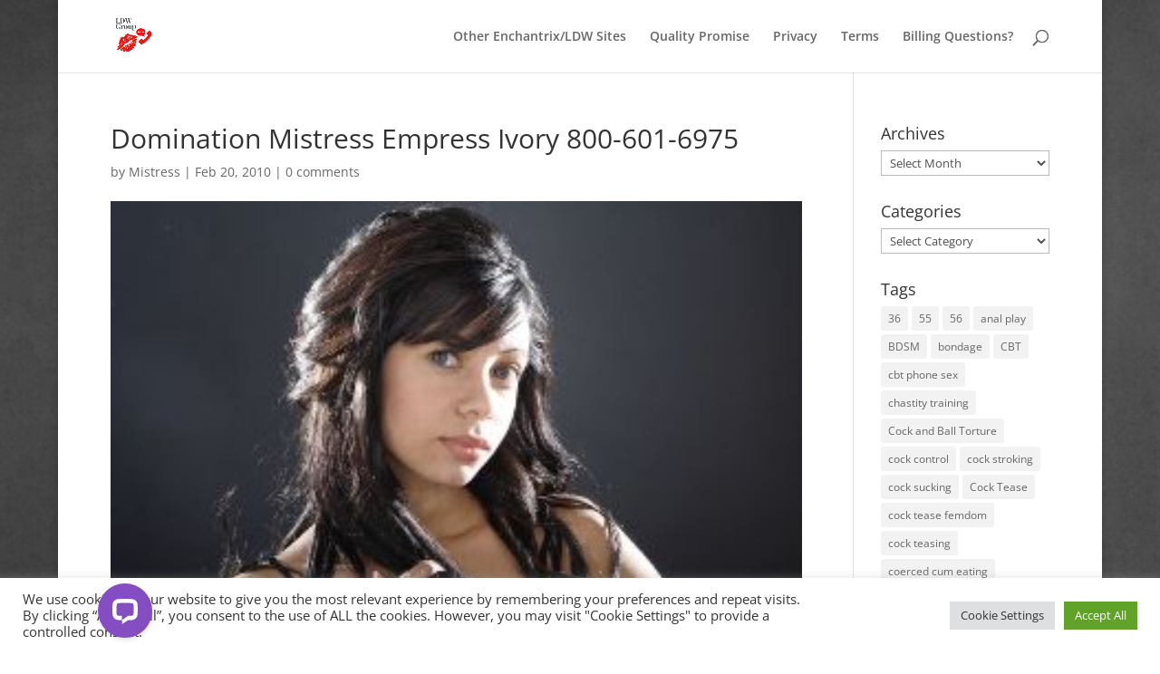

--- FILE ---
content_type: text/html; charset=UTF-8
request_url: https://www.dominationbootcamp.com/2010/02/domination-training-with-empress-ivy/ivy2/
body_size: 124388
content:
<!DOCTYPE html>
<html lang="en-US">
<head>
	<meta charset="UTF-8" />
<meta http-equiv="X-UA-Compatible" content="IE=edge">
	<link rel="pingback" href="https://www.dominationbootcamp.com/xmlrpc.php" />

	<script type="text/javascript">
		document.documentElement.className = 'js';
	</script>

	<link rel="preconnect" href="https://fonts.gstatic.com" crossorigin /><style id="et-divi-open-sans-inline-css">/* Original: https://fonts.googleapis.com/css?family=Open+Sans:300italic,400italic,600italic,700italic,800italic,400,300,600,700,800&#038;subset=latin,latin-ext&#038;display=swap *//* User Agent: Mozilla/5.0 (Unknown; Linux x86_64) AppleWebKit/538.1 (KHTML, like Gecko) Safari/538.1 Daum/4.1 */@font-face {font-family: 'Open Sans';font-style: italic;font-weight: 300;font-stretch: normal;font-display: swap;src: url(https://fonts.gstatic.com/s/opensans/v44/memQYaGs126MiZpBA-UFUIcVXSCEkx2cmqvXlWq8tWZ0Pw86hd0Rk5hkWV4exQ.ttf) format('truetype');}@font-face {font-family: 'Open Sans';font-style: italic;font-weight: 400;font-stretch: normal;font-display: swap;src: url(https://fonts.gstatic.com/s/opensans/v44/memQYaGs126MiZpBA-UFUIcVXSCEkx2cmqvXlWq8tWZ0Pw86hd0Rk8ZkWV4exQ.ttf) format('truetype');}@font-face {font-family: 'Open Sans';font-style: italic;font-weight: 600;font-stretch: normal;font-display: swap;src: url(https://fonts.gstatic.com/s/opensans/v44/memQYaGs126MiZpBA-UFUIcVXSCEkx2cmqvXlWq8tWZ0Pw86hd0RkxhjWV4exQ.ttf) format('truetype');}@font-face {font-family: 'Open Sans';font-style: italic;font-weight: 700;font-stretch: normal;font-display: swap;src: url(https://fonts.gstatic.com/s/opensans/v44/memQYaGs126MiZpBA-UFUIcVXSCEkx2cmqvXlWq8tWZ0Pw86hd0RkyFjWV4exQ.ttf) format('truetype');}@font-face {font-family: 'Open Sans';font-style: italic;font-weight: 800;font-stretch: normal;font-display: swap;src: url(https://fonts.gstatic.com/s/opensans/v44/memQYaGs126MiZpBA-UFUIcVXSCEkx2cmqvXlWq8tWZ0Pw86hd0Rk0ZjWV4exQ.ttf) format('truetype');}@font-face {font-family: 'Open Sans';font-style: normal;font-weight: 300;font-stretch: normal;font-display: swap;src: url(https://fonts.gstatic.com/s/opensans/v44/memSYaGs126MiZpBA-UvWbX2vVnXBbObj2OVZyOOSr4dVJWUgsiH0B4uaVc.ttf) format('truetype');}@font-face {font-family: 'Open Sans';font-style: normal;font-weight: 400;font-stretch: normal;font-display: swap;src: url(https://fonts.gstatic.com/s/opensans/v44/memSYaGs126MiZpBA-UvWbX2vVnXBbObj2OVZyOOSr4dVJWUgsjZ0B4uaVc.ttf) format('truetype');}@font-face {font-family: 'Open Sans';font-style: normal;font-weight: 600;font-stretch: normal;font-display: swap;src: url(https://fonts.gstatic.com/s/opensans/v44/memSYaGs126MiZpBA-UvWbX2vVnXBbObj2OVZyOOSr4dVJWUgsgH1x4uaVc.ttf) format('truetype');}@font-face {font-family: 'Open Sans';font-style: normal;font-weight: 700;font-stretch: normal;font-display: swap;src: url(https://fonts.gstatic.com/s/opensans/v44/memSYaGs126MiZpBA-UvWbX2vVnXBbObj2OVZyOOSr4dVJWUgsg-1x4uaVc.ttf) format('truetype');}@font-face {font-family: 'Open Sans';font-style: normal;font-weight: 800;font-stretch: normal;font-display: swap;src: url(https://fonts.gstatic.com/s/opensans/v44/memSYaGs126MiZpBA-UvWbX2vVnXBbObj2OVZyOOSr4dVJWUgshZ1x4uaVc.ttf) format('truetype');}/* User Agent: Mozilla/5.0 (Windows NT 6.1; WOW64; rv:27.0) Gecko/20100101 Firefox/27.0 */@font-face {font-family: 'Open Sans';font-style: italic;font-weight: 300;font-stretch: normal;font-display: swap;src: url(https://fonts.gstatic.com/l/font?kit=memQYaGs126MiZpBA-UFUIcVXSCEkx2cmqvXlWq8tWZ0Pw86hd0Rk5hkWV4exg&skey=743457fe2cc29280&v=v44) format('woff');}@font-face {font-family: 'Open Sans';font-style: italic;font-weight: 400;font-stretch: normal;font-display: swap;src: url(https://fonts.gstatic.com/l/font?kit=memQYaGs126MiZpBA-UFUIcVXSCEkx2cmqvXlWq8tWZ0Pw86hd0Rk8ZkWV4exg&skey=743457fe2cc29280&v=v44) format('woff');}@font-face {font-family: 'Open Sans';font-style: italic;font-weight: 600;font-stretch: normal;font-display: swap;src: url(https://fonts.gstatic.com/l/font?kit=memQYaGs126MiZpBA-UFUIcVXSCEkx2cmqvXlWq8tWZ0Pw86hd0RkxhjWV4exg&skey=743457fe2cc29280&v=v44) format('woff');}@font-face {font-family: 'Open Sans';font-style: italic;font-weight: 700;font-stretch: normal;font-display: swap;src: url(https://fonts.gstatic.com/l/font?kit=memQYaGs126MiZpBA-UFUIcVXSCEkx2cmqvXlWq8tWZ0Pw86hd0RkyFjWV4exg&skey=743457fe2cc29280&v=v44) format('woff');}@font-face {font-family: 'Open Sans';font-style: italic;font-weight: 800;font-stretch: normal;font-display: swap;src: url(https://fonts.gstatic.com/l/font?kit=memQYaGs126MiZpBA-UFUIcVXSCEkx2cmqvXlWq8tWZ0Pw86hd0Rk0ZjWV4exg&skey=743457fe2cc29280&v=v44) format('woff');}@font-face {font-family: 'Open Sans';font-style: normal;font-weight: 300;font-stretch: normal;font-display: swap;src: url(https://fonts.gstatic.com/l/font?kit=memSYaGs126MiZpBA-UvWbX2vVnXBbObj2OVZyOOSr4dVJWUgsiH0B4uaVQ&skey=62c1cbfccc78b4b2&v=v44) format('woff');}@font-face {font-family: 'Open Sans';font-style: normal;font-weight: 400;font-stretch: normal;font-display: swap;src: url(https://fonts.gstatic.com/l/font?kit=memSYaGs126MiZpBA-UvWbX2vVnXBbObj2OVZyOOSr4dVJWUgsjZ0B4uaVQ&skey=62c1cbfccc78b4b2&v=v44) format('woff');}@font-face {font-family: 'Open Sans';font-style: normal;font-weight: 600;font-stretch: normal;font-display: swap;src: url(https://fonts.gstatic.com/l/font?kit=memSYaGs126MiZpBA-UvWbX2vVnXBbObj2OVZyOOSr4dVJWUgsgH1x4uaVQ&skey=62c1cbfccc78b4b2&v=v44) format('woff');}@font-face {font-family: 'Open Sans';font-style: normal;font-weight: 700;font-stretch: normal;font-display: swap;src: url(https://fonts.gstatic.com/l/font?kit=memSYaGs126MiZpBA-UvWbX2vVnXBbObj2OVZyOOSr4dVJWUgsg-1x4uaVQ&skey=62c1cbfccc78b4b2&v=v44) format('woff');}@font-face {font-family: 'Open Sans';font-style: normal;font-weight: 800;font-stretch: normal;font-display: swap;src: url(https://fonts.gstatic.com/l/font?kit=memSYaGs126MiZpBA-UvWbX2vVnXBbObj2OVZyOOSr4dVJWUgshZ1x4uaVQ&skey=62c1cbfccc78b4b2&v=v44) format('woff');}/* User Agent: Mozilla/5.0 (Windows NT 6.3; rv:39.0) Gecko/20100101 Firefox/39.0 */@font-face {font-family: 'Open Sans';font-style: italic;font-weight: 300;font-stretch: normal;font-display: swap;src: url(https://fonts.gstatic.com/s/opensans/v44/memQYaGs126MiZpBA-UFUIcVXSCEkx2cmqvXlWq8tWZ0Pw86hd0Rk5hkWV4ewA.woff2) format('woff2');}@font-face {font-family: 'Open Sans';font-style: italic;font-weight: 400;font-stretch: normal;font-display: swap;src: url(https://fonts.gstatic.com/s/opensans/v44/memQYaGs126MiZpBA-UFUIcVXSCEkx2cmqvXlWq8tWZ0Pw86hd0Rk8ZkWV4ewA.woff2) format('woff2');}@font-face {font-family: 'Open Sans';font-style: italic;font-weight: 600;font-stretch: normal;font-display: swap;src: url(https://fonts.gstatic.com/s/opensans/v44/memQYaGs126MiZpBA-UFUIcVXSCEkx2cmqvXlWq8tWZ0Pw86hd0RkxhjWV4ewA.woff2) format('woff2');}@font-face {font-family: 'Open Sans';font-style: italic;font-weight: 700;font-stretch: normal;font-display: swap;src: url(https://fonts.gstatic.com/s/opensans/v44/memQYaGs126MiZpBA-UFUIcVXSCEkx2cmqvXlWq8tWZ0Pw86hd0RkyFjWV4ewA.woff2) format('woff2');}@font-face {font-family: 'Open Sans';font-style: italic;font-weight: 800;font-stretch: normal;font-display: swap;src: url(https://fonts.gstatic.com/s/opensans/v44/memQYaGs126MiZpBA-UFUIcVXSCEkx2cmqvXlWq8tWZ0Pw86hd0Rk0ZjWV4ewA.woff2) format('woff2');}@font-face {font-family: 'Open Sans';font-style: normal;font-weight: 300;font-stretch: normal;font-display: swap;src: url(https://fonts.gstatic.com/s/opensans/v44/memSYaGs126MiZpBA-UvWbX2vVnXBbObj2OVZyOOSr4dVJWUgsiH0B4uaVI.woff2) format('woff2');}@font-face {font-family: 'Open Sans';font-style: normal;font-weight: 400;font-stretch: normal;font-display: swap;src: url(https://fonts.gstatic.com/s/opensans/v44/memSYaGs126MiZpBA-UvWbX2vVnXBbObj2OVZyOOSr4dVJWUgsjZ0B4uaVI.woff2) format('woff2');}@font-face {font-family: 'Open Sans';font-style: normal;font-weight: 600;font-stretch: normal;font-display: swap;src: url(https://fonts.gstatic.com/s/opensans/v44/memSYaGs126MiZpBA-UvWbX2vVnXBbObj2OVZyOOSr4dVJWUgsgH1x4uaVI.woff2) format('woff2');}@font-face {font-family: 'Open Sans';font-style: normal;font-weight: 700;font-stretch: normal;font-display: swap;src: url(https://fonts.gstatic.com/s/opensans/v44/memSYaGs126MiZpBA-UvWbX2vVnXBbObj2OVZyOOSr4dVJWUgsg-1x4uaVI.woff2) format('woff2');}@font-face {font-family: 'Open Sans';font-style: normal;font-weight: 800;font-stretch: normal;font-display: swap;src: url(https://fonts.gstatic.com/s/opensans/v44/memSYaGs126MiZpBA-UvWbX2vVnXBbObj2OVZyOOSr4dVJWUgshZ1x4uaVI.woff2) format('woff2');}</style><meta name='robots' content='index, follow, max-image-preview:large, max-snippet:-1, max-video-preview:-1' />
<script type="text/javascript">
			let jqueryParams=[],jQuery=function(r){return jqueryParams=[...jqueryParams,r],jQuery},$=function(r){return jqueryParams=[...jqueryParams,r],$};window.jQuery=jQuery,window.$=jQuery;let customHeadScripts=!1;jQuery.fn=jQuery.prototype={},$.fn=jQuery.prototype={},jQuery.noConflict=function(r){if(window.jQuery)return jQuery=window.jQuery,$=window.jQuery,customHeadScripts=!0,jQuery.noConflict},jQuery.ready=function(r){jqueryParams=[...jqueryParams,r]},$.ready=function(r){jqueryParams=[...jqueryParams,r]},jQuery.load=function(r){jqueryParams=[...jqueryParams,r]},$.load=function(r){jqueryParams=[...jqueryParams,r]},jQuery.fn.ready=function(r){jqueryParams=[...jqueryParams,r]},$.fn.ready=function(r){jqueryParams=[...jqueryParams,r]};</script>
	<!-- This site is optimized with the Yoast SEO plugin v26.5 - https://yoast.com/wordpress/plugins/seo/ -->
	<title>Domination Mistress Empress Ivory 800-601-6975 - Domination Bootcamp 800-601-6975 - brought to you by LDW Group</title>
	<meta name="description" content="Domination Bootcamp - Domination Assignments from the Phone Sex Mistresses of LDW Group (800) 601-6975" />
	<link rel="canonical" href="https://www.dominationbootcamp.com/2010/02/domination-training-with-empress-ivy/ivy2/" />
	<meta property="og:locale" content="en_US" />
	<meta property="og:type" content="article" />
	<meta property="og:title" content="Domination Mistress Empress Ivory 800-601-6975 - Domination Bootcamp 800-601-6975 - brought to you by LDW Group" />
	<meta property="og:description" content="Domination Bootcamp - Domination Assignments from the Phone Sex Mistresses of LDW Group (800) 601-6975" />
	<meta property="og:url" content="https://www.dominationbootcamp.com/2010/02/domination-training-with-empress-ivy/ivy2/" />
	<meta property="og:site_name" content="Domination Bootcamp 800-601-6975 - brought to you by LDW Group" />
	<meta property="og:image" content="https://www.dominationbootcamp.com/2010/02/domination-training-with-empress-ivy/ivy2" />
	<meta property="og:image:width" content="314" />
	<meta property="og:image:height" content="209" />
	<meta property="og:image:type" content="image/jpeg" />
	<meta name="twitter:card" content="summary_large_image" />
	<script type="application/ld+json" class="yoast-schema-graph">{"@context":"https://schema.org","@graph":[{"@type":"WebPage","@id":"https://www.dominationbootcamp.com/2010/02/domination-training-with-empress-ivy/ivy2/","url":"https://www.dominationbootcamp.com/2010/02/domination-training-with-empress-ivy/ivy2/","name":"Domination Mistress Empress Ivory 800-601-6975 - Domination Bootcamp 800-601-6975 - brought to you by LDW Group","isPartOf":{"@id":"https://www.dominationbootcamp.com/#website"},"primaryImageOfPage":{"@id":"https://www.dominationbootcamp.com/2010/02/domination-training-with-empress-ivy/ivy2/#primaryimage"},"image":{"@id":"https://www.dominationbootcamp.com/2010/02/domination-training-with-empress-ivy/ivy2/#primaryimage"},"thumbnailUrl":"https://www.dominationbootcamp.com/wp-content/uploads/2010/02/ivy2.jpg","datePublished":"2010-02-20T19:26:20+00:00","description":"Domination Bootcamp - Domination Assignments from the Phone Sex Mistresses of LDW Group (800) 601-6975","breadcrumb":{"@id":"https://www.dominationbootcamp.com/2010/02/domination-training-with-empress-ivy/ivy2/#breadcrumb"},"inLanguage":"en-US","potentialAction":[{"@type":"ReadAction","target":["https://www.dominationbootcamp.com/2010/02/domination-training-with-empress-ivy/ivy2/"]}]},{"@type":"ImageObject","inLanguage":"en-US","@id":"https://www.dominationbootcamp.com/2010/02/domination-training-with-empress-ivy/ivy2/#primaryimage","url":"https://www.dominationbootcamp.com/wp-content/uploads/2010/02/ivy2.jpg","contentUrl":"https://www.dominationbootcamp.com/wp-content/uploads/2010/02/ivy2.jpg","width":"314","height":"209"},{"@type":"BreadcrumbList","@id":"https://www.dominationbootcamp.com/2010/02/domination-training-with-empress-ivy/ivy2/#breadcrumb","itemListElement":[{"@type":"ListItem","position":1,"name":"Home","item":"https://www.dominationbootcamp.com/"},{"@type":"ListItem","position":2,"name":"Domination Training with Empress Ivy","item":"https://www.dominationbootcamp.com/2010/02/domination-training-with-empress-ivy/"},{"@type":"ListItem","position":3,"name":"Domination Mistress Empress Ivory 800-601-6975"}]},{"@type":"WebSite","@id":"https://www.dominationbootcamp.com/#website","url":"https://www.dominationbootcamp.com/","name":"Domination Bootcamp 800-601-6975 - brought to you by LDW Group","description":"800-601-6975","potentialAction":[{"@type":"SearchAction","target":{"@type":"EntryPoint","urlTemplate":"https://www.dominationbootcamp.com/?s={search_term_string}"},"query-input":{"@type":"PropertyValueSpecification","valueRequired":true,"valueName":"search_term_string"}}],"inLanguage":"en-US"}]}</script>
	<!-- / Yoast SEO plugin. -->


<link rel='dns-prefetch' href='//wordpress.livechat.com' />
<link rel="alternate" title="oEmbed (JSON)" type="application/json+oembed" href="https://www.dominationbootcamp.com/wp-json/oembed/1.0/embed?url=https%3A%2F%2Fwww.dominationbootcamp.com%2F2010%2F02%2Fdomination-training-with-empress-ivy%2Fivy2%2F" />
<link rel="alternate" title="oEmbed (XML)" type="text/xml+oembed" href="https://www.dominationbootcamp.com/wp-json/oembed/1.0/embed?url=https%3A%2F%2Fwww.dominationbootcamp.com%2F2010%2F02%2Fdomination-training-with-empress-ivy%2Fivy2%2F&#038;format=xml" />
<meta content="Cock Control v.1.0" name="generator"/><link rel='stylesheet' id='wp-block-library-css' href='https://www.dominationbootcamp.com/wp-includes/css/dist/block-library/style.min.css?ver=6.9' type='text/css' media='all' />
<style id='global-styles-inline-css' type='text/css'>
:root{--wp--preset--aspect-ratio--square: 1;--wp--preset--aspect-ratio--4-3: 4/3;--wp--preset--aspect-ratio--3-4: 3/4;--wp--preset--aspect-ratio--3-2: 3/2;--wp--preset--aspect-ratio--2-3: 2/3;--wp--preset--aspect-ratio--16-9: 16/9;--wp--preset--aspect-ratio--9-16: 9/16;--wp--preset--color--black: #000000;--wp--preset--color--cyan-bluish-gray: #abb8c3;--wp--preset--color--white: #ffffff;--wp--preset--color--pale-pink: #f78da7;--wp--preset--color--vivid-red: #cf2e2e;--wp--preset--color--luminous-vivid-orange: #ff6900;--wp--preset--color--luminous-vivid-amber: #fcb900;--wp--preset--color--light-green-cyan: #7bdcb5;--wp--preset--color--vivid-green-cyan: #00d084;--wp--preset--color--pale-cyan-blue: #8ed1fc;--wp--preset--color--vivid-cyan-blue: #0693e3;--wp--preset--color--vivid-purple: #9b51e0;--wp--preset--gradient--vivid-cyan-blue-to-vivid-purple: linear-gradient(135deg,rgb(6,147,227) 0%,rgb(155,81,224) 100%);--wp--preset--gradient--light-green-cyan-to-vivid-green-cyan: linear-gradient(135deg,rgb(122,220,180) 0%,rgb(0,208,130) 100%);--wp--preset--gradient--luminous-vivid-amber-to-luminous-vivid-orange: linear-gradient(135deg,rgb(252,185,0) 0%,rgb(255,105,0) 100%);--wp--preset--gradient--luminous-vivid-orange-to-vivid-red: linear-gradient(135deg,rgb(255,105,0) 0%,rgb(207,46,46) 100%);--wp--preset--gradient--very-light-gray-to-cyan-bluish-gray: linear-gradient(135deg,rgb(238,238,238) 0%,rgb(169,184,195) 100%);--wp--preset--gradient--cool-to-warm-spectrum: linear-gradient(135deg,rgb(74,234,220) 0%,rgb(151,120,209) 20%,rgb(207,42,186) 40%,rgb(238,44,130) 60%,rgb(251,105,98) 80%,rgb(254,248,76) 100%);--wp--preset--gradient--blush-light-purple: linear-gradient(135deg,rgb(255,206,236) 0%,rgb(152,150,240) 100%);--wp--preset--gradient--blush-bordeaux: linear-gradient(135deg,rgb(254,205,165) 0%,rgb(254,45,45) 50%,rgb(107,0,62) 100%);--wp--preset--gradient--luminous-dusk: linear-gradient(135deg,rgb(255,203,112) 0%,rgb(199,81,192) 50%,rgb(65,88,208) 100%);--wp--preset--gradient--pale-ocean: linear-gradient(135deg,rgb(255,245,203) 0%,rgb(182,227,212) 50%,rgb(51,167,181) 100%);--wp--preset--gradient--electric-grass: linear-gradient(135deg,rgb(202,248,128) 0%,rgb(113,206,126) 100%);--wp--preset--gradient--midnight: linear-gradient(135deg,rgb(2,3,129) 0%,rgb(40,116,252) 100%);--wp--preset--font-size--small: 13px;--wp--preset--font-size--medium: 20px;--wp--preset--font-size--large: 36px;--wp--preset--font-size--x-large: 42px;--wp--preset--spacing--20: 0.44rem;--wp--preset--spacing--30: 0.67rem;--wp--preset--spacing--40: 1rem;--wp--preset--spacing--50: 1.5rem;--wp--preset--spacing--60: 2.25rem;--wp--preset--spacing--70: 3.38rem;--wp--preset--spacing--80: 5.06rem;--wp--preset--shadow--natural: 6px 6px 9px rgba(0, 0, 0, 0.2);--wp--preset--shadow--deep: 12px 12px 50px rgba(0, 0, 0, 0.4);--wp--preset--shadow--sharp: 6px 6px 0px rgba(0, 0, 0, 0.2);--wp--preset--shadow--outlined: 6px 6px 0px -3px rgb(255, 255, 255), 6px 6px rgb(0, 0, 0);--wp--preset--shadow--crisp: 6px 6px 0px rgb(0, 0, 0);}:root { --wp--style--global--content-size: 823px;--wp--style--global--wide-size: 1080px; }:where(body) { margin: 0; }.wp-site-blocks > .alignleft { float: left; margin-right: 2em; }.wp-site-blocks > .alignright { float: right; margin-left: 2em; }.wp-site-blocks > .aligncenter { justify-content: center; margin-left: auto; margin-right: auto; }:where(.is-layout-flex){gap: 0.5em;}:where(.is-layout-grid){gap: 0.5em;}.is-layout-flow > .alignleft{float: left;margin-inline-start: 0;margin-inline-end: 2em;}.is-layout-flow > .alignright{float: right;margin-inline-start: 2em;margin-inline-end: 0;}.is-layout-flow > .aligncenter{margin-left: auto !important;margin-right: auto !important;}.is-layout-constrained > .alignleft{float: left;margin-inline-start: 0;margin-inline-end: 2em;}.is-layout-constrained > .alignright{float: right;margin-inline-start: 2em;margin-inline-end: 0;}.is-layout-constrained > .aligncenter{margin-left: auto !important;margin-right: auto !important;}.is-layout-constrained > :where(:not(.alignleft):not(.alignright):not(.alignfull)){max-width: var(--wp--style--global--content-size);margin-left: auto !important;margin-right: auto !important;}.is-layout-constrained > .alignwide{max-width: var(--wp--style--global--wide-size);}body .is-layout-flex{display: flex;}.is-layout-flex{flex-wrap: wrap;align-items: center;}.is-layout-flex > :is(*, div){margin: 0;}body .is-layout-grid{display: grid;}.is-layout-grid > :is(*, div){margin: 0;}body{padding-top: 0px;padding-right: 0px;padding-bottom: 0px;padding-left: 0px;}:root :where(.wp-element-button, .wp-block-button__link){background-color: #32373c;border-width: 0;color: #fff;font-family: inherit;font-size: inherit;font-style: inherit;font-weight: inherit;letter-spacing: inherit;line-height: inherit;padding-top: calc(0.667em + 2px);padding-right: calc(1.333em + 2px);padding-bottom: calc(0.667em + 2px);padding-left: calc(1.333em + 2px);text-decoration: none;text-transform: inherit;}.has-black-color{color: var(--wp--preset--color--black) !important;}.has-cyan-bluish-gray-color{color: var(--wp--preset--color--cyan-bluish-gray) !important;}.has-white-color{color: var(--wp--preset--color--white) !important;}.has-pale-pink-color{color: var(--wp--preset--color--pale-pink) !important;}.has-vivid-red-color{color: var(--wp--preset--color--vivid-red) !important;}.has-luminous-vivid-orange-color{color: var(--wp--preset--color--luminous-vivid-orange) !important;}.has-luminous-vivid-amber-color{color: var(--wp--preset--color--luminous-vivid-amber) !important;}.has-light-green-cyan-color{color: var(--wp--preset--color--light-green-cyan) !important;}.has-vivid-green-cyan-color{color: var(--wp--preset--color--vivid-green-cyan) !important;}.has-pale-cyan-blue-color{color: var(--wp--preset--color--pale-cyan-blue) !important;}.has-vivid-cyan-blue-color{color: var(--wp--preset--color--vivid-cyan-blue) !important;}.has-vivid-purple-color{color: var(--wp--preset--color--vivid-purple) !important;}.has-black-background-color{background-color: var(--wp--preset--color--black) !important;}.has-cyan-bluish-gray-background-color{background-color: var(--wp--preset--color--cyan-bluish-gray) !important;}.has-white-background-color{background-color: var(--wp--preset--color--white) !important;}.has-pale-pink-background-color{background-color: var(--wp--preset--color--pale-pink) !important;}.has-vivid-red-background-color{background-color: var(--wp--preset--color--vivid-red) !important;}.has-luminous-vivid-orange-background-color{background-color: var(--wp--preset--color--luminous-vivid-orange) !important;}.has-luminous-vivid-amber-background-color{background-color: var(--wp--preset--color--luminous-vivid-amber) !important;}.has-light-green-cyan-background-color{background-color: var(--wp--preset--color--light-green-cyan) !important;}.has-vivid-green-cyan-background-color{background-color: var(--wp--preset--color--vivid-green-cyan) !important;}.has-pale-cyan-blue-background-color{background-color: var(--wp--preset--color--pale-cyan-blue) !important;}.has-vivid-cyan-blue-background-color{background-color: var(--wp--preset--color--vivid-cyan-blue) !important;}.has-vivid-purple-background-color{background-color: var(--wp--preset--color--vivid-purple) !important;}.has-black-border-color{border-color: var(--wp--preset--color--black) !important;}.has-cyan-bluish-gray-border-color{border-color: var(--wp--preset--color--cyan-bluish-gray) !important;}.has-white-border-color{border-color: var(--wp--preset--color--white) !important;}.has-pale-pink-border-color{border-color: var(--wp--preset--color--pale-pink) !important;}.has-vivid-red-border-color{border-color: var(--wp--preset--color--vivid-red) !important;}.has-luminous-vivid-orange-border-color{border-color: var(--wp--preset--color--luminous-vivid-orange) !important;}.has-luminous-vivid-amber-border-color{border-color: var(--wp--preset--color--luminous-vivid-amber) !important;}.has-light-green-cyan-border-color{border-color: var(--wp--preset--color--light-green-cyan) !important;}.has-vivid-green-cyan-border-color{border-color: var(--wp--preset--color--vivid-green-cyan) !important;}.has-pale-cyan-blue-border-color{border-color: var(--wp--preset--color--pale-cyan-blue) !important;}.has-vivid-cyan-blue-border-color{border-color: var(--wp--preset--color--vivid-cyan-blue) !important;}.has-vivid-purple-border-color{border-color: var(--wp--preset--color--vivid-purple) !important;}.has-vivid-cyan-blue-to-vivid-purple-gradient-background{background: var(--wp--preset--gradient--vivid-cyan-blue-to-vivid-purple) !important;}.has-light-green-cyan-to-vivid-green-cyan-gradient-background{background: var(--wp--preset--gradient--light-green-cyan-to-vivid-green-cyan) !important;}.has-luminous-vivid-amber-to-luminous-vivid-orange-gradient-background{background: var(--wp--preset--gradient--luminous-vivid-amber-to-luminous-vivid-orange) !important;}.has-luminous-vivid-orange-to-vivid-red-gradient-background{background: var(--wp--preset--gradient--luminous-vivid-orange-to-vivid-red) !important;}.has-very-light-gray-to-cyan-bluish-gray-gradient-background{background: var(--wp--preset--gradient--very-light-gray-to-cyan-bluish-gray) !important;}.has-cool-to-warm-spectrum-gradient-background{background: var(--wp--preset--gradient--cool-to-warm-spectrum) !important;}.has-blush-light-purple-gradient-background{background: var(--wp--preset--gradient--blush-light-purple) !important;}.has-blush-bordeaux-gradient-background{background: var(--wp--preset--gradient--blush-bordeaux) !important;}.has-luminous-dusk-gradient-background{background: var(--wp--preset--gradient--luminous-dusk) !important;}.has-pale-ocean-gradient-background{background: var(--wp--preset--gradient--pale-ocean) !important;}.has-electric-grass-gradient-background{background: var(--wp--preset--gradient--electric-grass) !important;}.has-midnight-gradient-background{background: var(--wp--preset--gradient--midnight) !important;}.has-small-font-size{font-size: var(--wp--preset--font-size--small) !important;}.has-medium-font-size{font-size: var(--wp--preset--font-size--medium) !important;}.has-large-font-size{font-size: var(--wp--preset--font-size--large) !important;}.has-x-large-font-size{font-size: var(--wp--preset--font-size--x-large) !important;}
/*# sourceURL=global-styles-inline-css */
</style>

<style id='age-gate-custom-inline-css' type='text/css'>
:root{--ag-background-color: rgba(0,0,0,1);--ag-background-image-position: center center;--ag-background-image-opacity: 1;--ag-form-background: rgba(255,255,255,1);--ag-text-color: #000000;--ag-blur: 5px;}
/*# sourceURL=age-gate-custom-inline-css */
</style>
<link rel='stylesheet' id='age-gate-css' href='https://www.dominationbootcamp.com/wp-content/plugins/age-gate/dist/main.css?ver=3.7.2' type='text/css' media='all' />
<style id='age-gate-options-inline-css' type='text/css'>
:root{--ag-background-color: rgba(0,0,0,1);--ag-background-image-position: center center;--ag-background-image-opacity: 1;--ag-form-background: rgba(255,255,255,1);--ag-text-color: #000000;--ag-blur: 5px;}
/*# sourceURL=age-gate-options-inline-css */
</style>
<link rel='stylesheet' id='cookie-law-info-css' href='https://www.dominationbootcamp.com/wp-content/plugins/cookie-law-info/legacy/public/css/cookie-law-info-public.css?ver=3.3.8' type='text/css' media='all' />
<link rel='stylesheet' id='cookie-law-info-gdpr-css' href='https://www.dominationbootcamp.com/wp-content/plugins/cookie-law-info/legacy/public/css/cookie-law-info-gdpr.css?ver=3.3.8' type='text/css' media='all' />
<style id='divi-style-parent-inline-inline-css' type='text/css'>
/*!
Theme Name: Divi
Theme URI: http://www.elegantthemes.com/gallery/divi/
Version: 4.27.4
Description: Smart. Flexible. Beautiful. Divi is the most powerful theme in our collection.
Author: Elegant Themes
Author URI: http://www.elegantthemes.com
License: GNU General Public License v2
License URI: http://www.gnu.org/licenses/gpl-2.0.html
*/

a,abbr,acronym,address,applet,b,big,blockquote,body,center,cite,code,dd,del,dfn,div,dl,dt,em,fieldset,font,form,h1,h2,h3,h4,h5,h6,html,i,iframe,img,ins,kbd,label,legend,li,object,ol,p,pre,q,s,samp,small,span,strike,strong,sub,sup,tt,u,ul,var{margin:0;padding:0;border:0;outline:0;font-size:100%;-ms-text-size-adjust:100%;-webkit-text-size-adjust:100%;vertical-align:baseline;background:transparent}body{line-height:1}ol,ul{list-style:none}blockquote,q{quotes:none}blockquote:after,blockquote:before,q:after,q:before{content:"";content:none}blockquote{margin:20px 0 30px;border-left:5px solid;padding-left:20px}:focus{outline:0}del{text-decoration:line-through}pre{overflow:auto;padding:10px}figure{margin:0}table{border-collapse:collapse;border-spacing:0}article,aside,footer,header,hgroup,nav,section{display:block}body{font-family:Open Sans,Arial,sans-serif;font-size:14px;color:#666;background-color:#fff;line-height:1.7em;font-weight:500;-webkit-font-smoothing:antialiased;-moz-osx-font-smoothing:grayscale}body.page-template-page-template-blank-php #page-container{padding-top:0!important}body.et_cover_background{background-size:cover!important;background-position:top!important;background-repeat:no-repeat!important;background-attachment:fixed}a{color:#2ea3f2}a,a:hover{text-decoration:none}p{padding-bottom:1em}p:not(.has-background):last-of-type{padding-bottom:0}p.et_normal_padding{padding-bottom:1em}strong{font-weight:700}cite,em,i{font-style:italic}code,pre{font-family:Courier New,monospace;margin-bottom:10px}ins{text-decoration:none}sub,sup{height:0;line-height:1;position:relative;vertical-align:baseline}sup{bottom:.8em}sub{top:.3em}dl{margin:0 0 1.5em}dl dt{font-weight:700}dd{margin-left:1.5em}blockquote p{padding-bottom:0}embed,iframe,object,video{max-width:100%}h1,h2,h3,h4,h5,h6{color:#333;padding-bottom:10px;line-height:1em;font-weight:500}h1 a,h2 a,h3 a,h4 a,h5 a,h6 a{color:inherit}h1{font-size:30px}h2{font-size:26px}h3{font-size:22px}h4{font-size:18px}h5{font-size:16px}h6{font-size:14px}input{-webkit-appearance:none}input[type=checkbox]{-webkit-appearance:checkbox}input[type=radio]{-webkit-appearance:radio}input.text,input.title,input[type=email],input[type=password],input[type=tel],input[type=text],select,textarea{background-color:#fff;border:1px solid #bbb;padding:2px;color:#4e4e4e}input.text:focus,input.title:focus,input[type=text]:focus,select:focus,textarea:focus{border-color:#2d3940;color:#3e3e3e}input.text,input.title,input[type=text],select,textarea{margin:0}textarea{padding:4px}button,input,select,textarea{font-family:inherit}img{max-width:100%;height:auto}.clear{clear:both}br.clear{margin:0;padding:0}.pagination{clear:both}#et_search_icon:hover,.et-social-icon a:hover,.et_password_protected_form .et_submit_button,.form-submit .et_pb_buttontton.alt.disabled,.nav-single a,.posted_in a{color:#2ea3f2}.et-search-form,blockquote{border-color:#2ea3f2}#main-content{background-color:#fff}.container{width:80%;max-width:1080px;margin:auto;position:relative}body:not(.et-tb) #main-content .container,body:not(.et-tb-has-header) #main-content .container{padding-top:58px}.et_full_width_page #main-content .container:before{display:none}.main_title{margin-bottom:20px}.et_password_protected_form .et_submit_button:hover,.form-submit .et_pb_button:hover{background:rgba(0,0,0,.05)}.et_button_icon_visible .et_pb_button{padding-right:2em;padding-left:.7em}.et_button_icon_visible .et_pb_button:after{opacity:1;margin-left:0}.et_button_left .et_pb_button:hover:after{left:.15em}.et_button_left .et_pb_button:after{margin-left:0;left:1em}.et_button_icon_visible.et_button_left .et_pb_button,.et_button_left .et_pb_button:hover,.et_button_left .et_pb_module .et_pb_button:hover{padding-left:2em;padding-right:.7em}.et_button_icon_visible.et_button_left .et_pb_button:after,.et_button_left .et_pb_button:hover:after{left:.15em}.et_password_protected_form .et_submit_button:hover,.form-submit .et_pb_button:hover{padding:.3em 1em}.et_button_no_icon .et_pb_button:after{display:none}.et_button_no_icon.et_button_icon_visible.et_button_left .et_pb_button,.et_button_no_icon.et_button_left .et_pb_button:hover,.et_button_no_icon .et_pb_button,.et_button_no_icon .et_pb_button:hover{padding:.3em 1em!important}.et_button_custom_icon .et_pb_button:after{line-height:1.7em}.et_button_custom_icon.et_button_icon_visible .et_pb_button:after,.et_button_custom_icon .et_pb_button:hover:after{margin-left:.3em}#left-area .post_format-post-format-gallery .wp-block-gallery:first-of-type{padding:0;margin-bottom:-16px}.entry-content table:not(.variations){border:1px solid #eee;margin:0 0 15px;text-align:left;width:100%}.entry-content thead th,.entry-content tr th{color:#555;font-weight:700;padding:9px 24px}.entry-content tr td{border-top:1px solid #eee;padding:6px 24px}#left-area ul,.entry-content ul,.et-l--body ul,.et-l--footer ul,.et-l--header ul{list-style-type:disc;padding:0 0 23px 1em;line-height:26px}#left-area ol,.entry-content ol,.et-l--body ol,.et-l--footer ol,.et-l--header ol{list-style-type:decimal;list-style-position:inside;padding:0 0 23px;line-height:26px}#left-area ul li ul,.entry-content ul li ol{padding:2px 0 2px 20px}#left-area ol li ul,.entry-content ol li ol,.et-l--body ol li ol,.et-l--footer ol li ol,.et-l--header ol li ol{padding:2px 0 2px 35px}#left-area ul.wp-block-gallery{display:-webkit-box;display:-ms-flexbox;display:flex;-ms-flex-wrap:wrap;flex-wrap:wrap;list-style-type:none;padding:0}#left-area ul.products{padding:0!important;line-height:1.7!important;list-style:none!important}.gallery-item a{display:block}.gallery-caption,.gallery-item a{width:90%}#wpadminbar{z-index:100001}#left-area .post-meta{font-size:14px;padding-bottom:15px}#left-area .post-meta a{text-decoration:none;color:#666}#left-area .et_featured_image{padding-bottom:7px}.single .post{padding-bottom:25px}body.single .et_audio_content{margin-bottom:-6px}.nav-single a{text-decoration:none;color:#2ea3f2;font-size:14px;font-weight:400}.nav-previous{float:left}.nav-next{float:right}.et_password_protected_form p input{background-color:#eee;border:none!important;width:100%!important;border-radius:0!important;font-size:14px;color:#999!important;padding:16px!important;-webkit-box-sizing:border-box;box-sizing:border-box}.et_password_protected_form label{display:none}.et_password_protected_form .et_submit_button{font-family:inherit;display:block;float:right;margin:8px auto 0;cursor:pointer}.post-password-required p.nocomments.container{max-width:100%}.post-password-required p.nocomments.container:before{display:none}.aligncenter,div.post .new-post .aligncenter{display:block;margin-left:auto;margin-right:auto}.wp-caption{border:1px solid #ddd;text-align:center;background-color:#f3f3f3;margin-bottom:10px;max-width:96%;padding:8px}.wp-caption.alignleft{margin:0 30px 20px 0}.wp-caption.alignright{margin:0 0 20px 30px}.wp-caption img{margin:0;padding:0;border:0}.wp-caption p.wp-caption-text{font-size:12px;padding:0 4px 5px;margin:0}.alignright{float:right}.alignleft{float:left}img.alignleft{display:inline;float:left;margin-right:15px}img.alignright{display:inline;float:right;margin-left:15px}.page.et_pb_pagebuilder_layout #main-content{background-color:transparent}body #main-content .et_builder_inner_content>h1,body #main-content .et_builder_inner_content>h2,body #main-content .et_builder_inner_content>h3,body #main-content .et_builder_inner_content>h4,body #main-content .et_builder_inner_content>h5,body #main-content .et_builder_inner_content>h6{line-height:1.4em}body #main-content .et_builder_inner_content>p{line-height:1.7em}.wp-block-pullquote{margin:20px 0 30px}.wp-block-pullquote.has-background blockquote{border-left:none}.wp-block-group.has-background{padding:1.5em 1.5em .5em}@media (min-width:981px){#left-area{width:79.125%;padding-bottom:23px}#main-content .container:before{content:"";position:absolute;top:0;height:100%;width:1px;background-color:#e2e2e2}.et_full_width_page #left-area,.et_no_sidebar #left-area{float:none;width:100%!important}.et_full_width_page #left-area{padding-bottom:0}.et_no_sidebar #main-content .container:before{display:none}}@media (max-width:980px){#page-container{padding-top:80px}.et-tb #page-container,.et-tb-has-header #page-container{padding-top:0!important}#left-area,#sidebar{width:100%!important}#main-content .container:before{display:none!important}.et_full_width_page .et_gallery_item:nth-child(4n+1){clear:none}}@media print{#page-container{padding-top:0!important}}#wp-admin-bar-et-use-visual-builder a:before{font-family:ETmodules!important;content:"\e625";font-size:30px!important;width:28px;margin-top:-3px;color:#974df3!important}#wp-admin-bar-et-use-visual-builder:hover a:before{color:#fff!important}#wp-admin-bar-et-use-visual-builder:hover a,#wp-admin-bar-et-use-visual-builder a:hover{transition:background-color .5s ease;-webkit-transition:background-color .5s ease;-moz-transition:background-color .5s ease;background-color:#7e3bd0!important;color:#fff!important}* html .clearfix,:first-child+html .clearfix{zoom:1}.iphone .et_pb_section_video_bg video::-webkit-media-controls-start-playback-button{display:none!important;-webkit-appearance:none}.et_mobile_device .et_pb_section_parallax .et_pb_parallax_css{background-attachment:scroll}.et-social-facebook a.icon:before{content:"\e093"}.et-social-twitter a.icon:before{content:"\e094"}.et-social-google-plus a.icon:before{content:"\e096"}.et-social-instagram a.icon:before{content:"\e09a"}.et-social-rss a.icon:before{content:"\e09e"}.ai1ec-single-event:after{content:" ";display:table;clear:both}.evcal_event_details .evcal_evdata_cell .eventon_details_shading_bot.eventon_details_shading_bot{z-index:3}.wp-block-divi-layout{margin-bottom:1em}*{-webkit-box-sizing:border-box;box-sizing:border-box}#et-info-email:before,#et-info-phone:before,#et_search_icon:before,.comment-reply-link:after,.et-cart-info span:before,.et-pb-arrow-next:before,.et-pb-arrow-prev:before,.et-social-icon a:before,.et_audio_container .mejs-playpause-button button:before,.et_audio_container .mejs-volume-button button:before,.et_overlay:before,.et_password_protected_form .et_submit_button:after,.et_pb_button:after,.et_pb_contact_reset:after,.et_pb_contact_submit:after,.et_pb_font_icon:before,.et_pb_newsletter_button:after,.et_pb_pricing_table_button:after,.et_pb_promo_button:after,.et_pb_testimonial:before,.et_pb_toggle_title:before,.form-submit .et_pb_button:after,.mobile_menu_bar:before,a.et_pb_more_button:after{font-family:ETmodules!important;speak:none;font-style:normal;font-weight:400;-webkit-font-feature-settings:normal;font-feature-settings:normal;font-variant:normal;text-transform:none;line-height:1;-webkit-font-smoothing:antialiased;-moz-osx-font-smoothing:grayscale;text-shadow:0 0;direction:ltr}.et-pb-icon,.et_pb_custom_button_icon.et_pb_button:after,.et_pb_login .et_pb_custom_button_icon.et_pb_button:after,.et_pb_woo_custom_button_icon .button.et_pb_custom_button_icon.et_pb_button:after,.et_pb_woo_custom_button_icon .button.et_pb_custom_button_icon.et_pb_button:hover:after{content:attr(data-icon)}.et-pb-icon{font-family:ETmodules;speak:none;font-weight:400;-webkit-font-feature-settings:normal;font-feature-settings:normal;font-variant:normal;text-transform:none;line-height:1;-webkit-font-smoothing:antialiased;font-size:96px;font-style:normal;display:inline-block;-webkit-box-sizing:border-box;box-sizing:border-box;direction:ltr}#et-ajax-saving{display:none;-webkit-transition:background .3s,-webkit-box-shadow .3s;transition:background .3s,-webkit-box-shadow .3s;transition:background .3s,box-shadow .3s;transition:background .3s,box-shadow .3s,-webkit-box-shadow .3s;-webkit-box-shadow:rgba(0,139,219,.247059) 0 0 60px;box-shadow:0 0 60px rgba(0,139,219,.247059);position:fixed;top:50%;left:50%;width:50px;height:50px;background:#fff;border-radius:50px;margin:-25px 0 0 -25px;z-index:999999;text-align:center}#et-ajax-saving img{margin:9px}.et-safe-mode-indicator,.et-safe-mode-indicator:focus,.et-safe-mode-indicator:hover{-webkit-box-shadow:0 5px 10px rgba(41,196,169,.15);box-shadow:0 5px 10px rgba(41,196,169,.15);background:#29c4a9;color:#fff;font-size:14px;font-weight:600;padding:12px;line-height:16px;border-radius:3px;position:fixed;bottom:30px;right:30px;z-index:999999;text-decoration:none;font-family:Open Sans,sans-serif;-webkit-font-smoothing:antialiased;-moz-osx-font-smoothing:grayscale}.et_pb_button{font-size:20px;font-weight:500;padding:.3em 1em;line-height:1.7em!important;background-color:transparent;background-size:cover;background-position:50%;background-repeat:no-repeat;border:2px solid;border-radius:3px;-webkit-transition-duration:.2s;transition-duration:.2s;-webkit-transition-property:all!important;transition-property:all!important}.et_pb_button,.et_pb_button_inner{position:relative}.et_pb_button:hover,.et_pb_module .et_pb_button:hover{border:2px solid transparent;padding:.3em 2em .3em .7em}.et_pb_button:hover{background-color:hsla(0,0%,100%,.2)}.et_pb_bg_layout_light.et_pb_button:hover,.et_pb_bg_layout_light .et_pb_button:hover{background-color:rgba(0,0,0,.05)}.et_pb_button:after,.et_pb_button:before{font-size:32px;line-height:1em;content:"\35";opacity:0;position:absolute;margin-left:-1em;-webkit-transition:all .2s;transition:all .2s;text-transform:none;-webkit-font-feature-settings:"kern" off;font-feature-settings:"kern" off;font-variant:none;font-style:normal;font-weight:400;text-shadow:none}.et_pb_button.et_hover_enabled:hover:after,.et_pb_button.et_pb_hovered:hover:after{-webkit-transition:none!important;transition:none!important}.et_pb_button:before{display:none}.et_pb_button:hover:after{opacity:1;margin-left:0}.et_pb_column_1_3 h1,.et_pb_column_1_4 h1,.et_pb_column_1_5 h1,.et_pb_column_1_6 h1,.et_pb_column_2_5 h1{font-size:26px}.et_pb_column_1_3 h2,.et_pb_column_1_4 h2,.et_pb_column_1_5 h2,.et_pb_column_1_6 h2,.et_pb_column_2_5 h2{font-size:23px}.et_pb_column_1_3 h3,.et_pb_column_1_4 h3,.et_pb_column_1_5 h3,.et_pb_column_1_6 h3,.et_pb_column_2_5 h3{font-size:20px}.et_pb_column_1_3 h4,.et_pb_column_1_4 h4,.et_pb_column_1_5 h4,.et_pb_column_1_6 h4,.et_pb_column_2_5 h4{font-size:18px}.et_pb_column_1_3 h5,.et_pb_column_1_4 h5,.et_pb_column_1_5 h5,.et_pb_column_1_6 h5,.et_pb_column_2_5 h5{font-size:16px}.et_pb_column_1_3 h6,.et_pb_column_1_4 h6,.et_pb_column_1_5 h6,.et_pb_column_1_6 h6,.et_pb_column_2_5 h6{font-size:15px}.et_pb_bg_layout_dark,.et_pb_bg_layout_dark h1,.et_pb_bg_layout_dark h2,.et_pb_bg_layout_dark h3,.et_pb_bg_layout_dark h4,.et_pb_bg_layout_dark h5,.et_pb_bg_layout_dark h6{color:#fff!important}.et_pb_module.et_pb_text_align_left{text-align:left}.et_pb_module.et_pb_text_align_center{text-align:center}.et_pb_module.et_pb_text_align_right{text-align:right}.et_pb_module.et_pb_text_align_justified{text-align:justify}.clearfix:after{visibility:hidden;display:block;font-size:0;content:" ";clear:both;height:0}.et_pb_bg_layout_light .et_pb_more_button{color:#2ea3f2}.et_builder_inner_content{position:relative;z-index:1}header .et_builder_inner_content{z-index:2}.et_pb_css_mix_blend_mode_passthrough{mix-blend-mode:unset!important}.et_pb_image_container{margin:-20px -20px 29px}.et_pb_module_inner{position:relative}.et_hover_enabled_preview{z-index:2}.et_hover_enabled:hover{position:relative;z-index:2}.et_pb_all_tabs,.et_pb_module,.et_pb_posts_nav a,.et_pb_tab,.et_pb_with_background{position:relative;background-size:cover;background-position:50%;background-repeat:no-repeat}.et_pb_background_mask,.et_pb_background_pattern{bottom:0;left:0;position:absolute;right:0;top:0}.et_pb_background_mask{background-size:calc(100% + 2px) calc(100% + 2px);background-repeat:no-repeat;background-position:50%;overflow:hidden}.et_pb_background_pattern{background-position:0 0;background-repeat:repeat}.et_pb_with_border{position:relative;border:0 solid #333}.post-password-required .et_pb_row{padding:0;width:100%}.post-password-required .et_password_protected_form{min-height:0}body.et_pb_pagebuilder_layout.et_pb_show_title .post-password-required .et_password_protected_form h1,body:not(.et_pb_pagebuilder_layout) .post-password-required .et_password_protected_form h1{display:none}.et_pb_no_bg{padding:0!important}.et_overlay.et_pb_inline_icon:before,.et_pb_inline_icon:before{content:attr(data-icon)}.et_pb_more_button{color:inherit;text-shadow:none;text-decoration:none;display:inline-block;margin-top:20px}.et_parallax_bg_wrap{overflow:hidden;position:absolute;top:0;right:0;bottom:0;left:0}.et_parallax_bg{background-repeat:no-repeat;background-position:top;background-size:cover;position:absolute;bottom:0;left:0;width:100%;height:100%;display:block}.et_parallax_bg.et_parallax_bg__hover,.et_parallax_bg.et_parallax_bg_phone,.et_parallax_bg.et_parallax_bg_tablet,.et_parallax_gradient.et_parallax_gradient__hover,.et_parallax_gradient.et_parallax_gradient_phone,.et_parallax_gradient.et_parallax_gradient_tablet,.et_pb_section_parallax_hover:hover .et_parallax_bg:not(.et_parallax_bg__hover),.et_pb_section_parallax_hover:hover .et_parallax_gradient:not(.et_parallax_gradient__hover){display:none}.et_pb_section_parallax_hover:hover .et_parallax_bg.et_parallax_bg__hover,.et_pb_section_parallax_hover:hover .et_parallax_gradient.et_parallax_gradient__hover{display:block}.et_parallax_gradient{bottom:0;display:block;left:0;position:absolute;right:0;top:0}.et_pb_module.et_pb_section_parallax,.et_pb_posts_nav a.et_pb_section_parallax,.et_pb_tab.et_pb_section_parallax{position:relative}.et_pb_section_parallax .et_pb_parallax_css,.et_pb_slides .et_parallax_bg.et_pb_parallax_css{background-attachment:fixed}body.et-bfb .et_pb_section_parallax .et_pb_parallax_css,body.et-bfb .et_pb_slides .et_parallax_bg.et_pb_parallax_css{background-attachment:scroll;bottom:auto}.et_pb_section_parallax.et_pb_column .et_pb_module,.et_pb_section_parallax.et_pb_row .et_pb_column,.et_pb_section_parallax.et_pb_row .et_pb_module{z-index:9;position:relative}.et_pb_more_button:hover:after{opacity:1;margin-left:0}.et_pb_preload .et_pb_section_video_bg,.et_pb_preload>div{visibility:hidden}.et_pb_preload,.et_pb_section.et_pb_section_video.et_pb_preload{position:relative;background:#464646!important}.et_pb_preload:before{content:"";position:absolute;top:50%;left:50%;background:url(https://www.dominationbootcamp.com/wp-content/themes/Divi/includes/builder/styles/images/preloader.gif) no-repeat;border-radius:32px;width:32px;height:32px;margin:-16px 0 0 -16px}.box-shadow-overlay{position:absolute;top:0;left:0;width:100%;height:100%;z-index:10;pointer-events:none}.et_pb_section>.box-shadow-overlay~.et_pb_row{z-index:11}body.safari .section_has_divider{will-change:transform}.et_pb_row>.box-shadow-overlay{z-index:8}.has-box-shadow-overlay{position:relative}.et_clickable{cursor:pointer}.screen-reader-text{border:0;clip:rect(1px,1px,1px,1px);-webkit-clip-path:inset(50%);clip-path:inset(50%);height:1px;margin:-1px;overflow:hidden;padding:0;position:absolute!important;width:1px;word-wrap:normal!important}.et_multi_view_hidden,.et_multi_view_hidden_image{display:none!important}@keyframes multi-view-image-fade{0%{opacity:0}10%{opacity:.1}20%{opacity:.2}30%{opacity:.3}40%{opacity:.4}50%{opacity:.5}60%{opacity:.6}70%{opacity:.7}80%{opacity:.8}90%{opacity:.9}to{opacity:1}}.et_multi_view_image__loading{visibility:hidden}.et_multi_view_image__loaded{-webkit-animation:multi-view-image-fade .5s;animation:multi-view-image-fade .5s}#et-pb-motion-effects-offset-tracker{visibility:hidden!important;opacity:0;position:absolute;top:0;left:0}.et-pb-before-scroll-animation{opacity:0}header.et-l.et-l--header:after{clear:both;display:block;content:""}.et_pb_module{-webkit-animation-timing-function:linear;animation-timing-function:linear;-webkit-animation-duration:.2s;animation-duration:.2s}@-webkit-keyframes fadeBottom{0%{opacity:0;-webkit-transform:translateY(10%);transform:translateY(10%)}to{opacity:1;-webkit-transform:translateY(0);transform:translateY(0)}}@keyframes fadeBottom{0%{opacity:0;-webkit-transform:translateY(10%);transform:translateY(10%)}to{opacity:1;-webkit-transform:translateY(0);transform:translateY(0)}}@-webkit-keyframes fadeLeft{0%{opacity:0;-webkit-transform:translateX(-10%);transform:translateX(-10%)}to{opacity:1;-webkit-transform:translateX(0);transform:translateX(0)}}@keyframes fadeLeft{0%{opacity:0;-webkit-transform:translateX(-10%);transform:translateX(-10%)}to{opacity:1;-webkit-transform:translateX(0);transform:translateX(0)}}@-webkit-keyframes fadeRight{0%{opacity:0;-webkit-transform:translateX(10%);transform:translateX(10%)}to{opacity:1;-webkit-transform:translateX(0);transform:translateX(0)}}@keyframes fadeRight{0%{opacity:0;-webkit-transform:translateX(10%);transform:translateX(10%)}to{opacity:1;-webkit-transform:translateX(0);transform:translateX(0)}}@-webkit-keyframes fadeTop{0%{opacity:0;-webkit-transform:translateY(-10%);transform:translateY(-10%)}to{opacity:1;-webkit-transform:translateX(0);transform:translateX(0)}}@keyframes fadeTop{0%{opacity:0;-webkit-transform:translateY(-10%);transform:translateY(-10%)}to{opacity:1;-webkit-transform:translateX(0);transform:translateX(0)}}@-webkit-keyframes fadeIn{0%{opacity:0}to{opacity:1}}@keyframes fadeIn{0%{opacity:0}to{opacity:1}}.et-waypoint:not(.et_pb_counters){opacity:0}@media (min-width:981px){.et_pb_section.et_section_specialty div.et_pb_row .et_pb_column .et_pb_column .et_pb_module.et-last-child,.et_pb_section.et_section_specialty div.et_pb_row .et_pb_column .et_pb_column .et_pb_module:last-child,.et_pb_section.et_section_specialty div.et_pb_row .et_pb_column .et_pb_row_inner .et_pb_column .et_pb_module.et-last-child,.et_pb_section.et_section_specialty div.et_pb_row .et_pb_column .et_pb_row_inner .et_pb_column .et_pb_module:last-child,.et_pb_section div.et_pb_row .et_pb_column .et_pb_module.et-last-child,.et_pb_section div.et_pb_row .et_pb_column .et_pb_module:last-child{margin-bottom:0}}@media (max-width:980px){.et_overlay.et_pb_inline_icon_tablet:before,.et_pb_inline_icon_tablet:before{content:attr(data-icon-tablet)}.et_parallax_bg.et_parallax_bg_tablet_exist,.et_parallax_gradient.et_parallax_gradient_tablet_exist{display:none}.et_parallax_bg.et_parallax_bg_tablet,.et_parallax_gradient.et_parallax_gradient_tablet{display:block}.et_pb_column .et_pb_module{margin-bottom:30px}.et_pb_row .et_pb_column .et_pb_module.et-last-child,.et_pb_row .et_pb_column .et_pb_module:last-child,.et_section_specialty .et_pb_row .et_pb_column .et_pb_module.et-last-child,.et_section_specialty .et_pb_row .et_pb_column .et_pb_module:last-child{margin-bottom:0}.et_pb_more_button{display:inline-block!important}.et_pb_bg_layout_light_tablet.et_pb_button,.et_pb_bg_layout_light_tablet.et_pb_module.et_pb_button,.et_pb_bg_layout_light_tablet .et_pb_more_button{color:#2ea3f2}.et_pb_bg_layout_light_tablet .et_pb_forgot_password a{color:#666}.et_pb_bg_layout_light_tablet h1,.et_pb_bg_layout_light_tablet h2,.et_pb_bg_layout_light_tablet h3,.et_pb_bg_layout_light_tablet h4,.et_pb_bg_layout_light_tablet h5,.et_pb_bg_layout_light_tablet h6{color:#333!important}.et_pb_module .et_pb_bg_layout_light_tablet.et_pb_button{color:#2ea3f2!important}.et_pb_bg_layout_light_tablet{color:#666!important}.et_pb_bg_layout_dark_tablet,.et_pb_bg_layout_dark_tablet h1,.et_pb_bg_layout_dark_tablet h2,.et_pb_bg_layout_dark_tablet h3,.et_pb_bg_layout_dark_tablet h4,.et_pb_bg_layout_dark_tablet h5,.et_pb_bg_layout_dark_tablet h6{color:#fff!important}.et_pb_bg_layout_dark_tablet.et_pb_button,.et_pb_bg_layout_dark_tablet.et_pb_module.et_pb_button,.et_pb_bg_layout_dark_tablet .et_pb_more_button{color:inherit}.et_pb_bg_layout_dark_tablet .et_pb_forgot_password a{color:#fff}.et_pb_module.et_pb_text_align_left-tablet{text-align:left}.et_pb_module.et_pb_text_align_center-tablet{text-align:center}.et_pb_module.et_pb_text_align_right-tablet{text-align:right}.et_pb_module.et_pb_text_align_justified-tablet{text-align:justify}}@media (max-width:767px){.et_pb_more_button{display:inline-block!important}.et_overlay.et_pb_inline_icon_phone:before,.et_pb_inline_icon_phone:before{content:attr(data-icon-phone)}.et_parallax_bg.et_parallax_bg_phone_exist,.et_parallax_gradient.et_parallax_gradient_phone_exist{display:none}.et_parallax_bg.et_parallax_bg_phone,.et_parallax_gradient.et_parallax_gradient_phone{display:block}.et-hide-mobile{display:none!important}.et_pb_bg_layout_light_phone.et_pb_button,.et_pb_bg_layout_light_phone.et_pb_module.et_pb_button,.et_pb_bg_layout_light_phone .et_pb_more_button{color:#2ea3f2}.et_pb_bg_layout_light_phone .et_pb_forgot_password a{color:#666}.et_pb_bg_layout_light_phone h1,.et_pb_bg_layout_light_phone h2,.et_pb_bg_layout_light_phone h3,.et_pb_bg_layout_light_phone h4,.et_pb_bg_layout_light_phone h5,.et_pb_bg_layout_light_phone h6{color:#333!important}.et_pb_module .et_pb_bg_layout_light_phone.et_pb_button{color:#2ea3f2!important}.et_pb_bg_layout_light_phone{color:#666!important}.et_pb_bg_layout_dark_phone,.et_pb_bg_layout_dark_phone h1,.et_pb_bg_layout_dark_phone h2,.et_pb_bg_layout_dark_phone h3,.et_pb_bg_layout_dark_phone h4,.et_pb_bg_layout_dark_phone h5,.et_pb_bg_layout_dark_phone h6{color:#fff!important}.et_pb_bg_layout_dark_phone.et_pb_button,.et_pb_bg_layout_dark_phone.et_pb_module.et_pb_button,.et_pb_bg_layout_dark_phone .et_pb_more_button{color:inherit}.et_pb_module .et_pb_bg_layout_dark_phone.et_pb_button{color:#fff!important}.et_pb_bg_layout_dark_phone .et_pb_forgot_password a{color:#fff}.et_pb_module.et_pb_text_align_left-phone{text-align:left}.et_pb_module.et_pb_text_align_center-phone{text-align:center}.et_pb_module.et_pb_text_align_right-phone{text-align:right}.et_pb_module.et_pb_text_align_justified-phone{text-align:justify}}@media (max-width:479px){a.et_pb_more_button{display:block}}@media (min-width:768px) and (max-width:980px){[data-et-multi-view-load-tablet-hidden=true]:not(.et_multi_view_swapped){display:none!important}}@media (max-width:767px){[data-et-multi-view-load-phone-hidden=true]:not(.et_multi_view_swapped){display:none!important}}.et_pb_menu.et_pb_menu--style-inline_centered_logo .et_pb_menu__menu nav ul{-webkit-box-pack:center;-ms-flex-pack:center;justify-content:center}@-webkit-keyframes multi-view-image-fade{0%{-webkit-transform:scale(1);transform:scale(1);opacity:1}50%{-webkit-transform:scale(1.01);transform:scale(1.01);opacity:1}to{-webkit-transform:scale(1);transform:scale(1);opacity:1}}
/*# sourceURL=divi-style-parent-inline-inline-css */
</style>
<link rel='stylesheet' id='divi-dynamic-css' href='https://www.dominationbootcamp.com/wp-content/et-cache/212/et-divi-dynamic-212.css?ver=1764500270' type='text/css' media='all' />
<link rel='stylesheet' id='divi-style-css' href='https://www.dominationbootcamp.com/wp-content/themes/Divi-Child-Cock/style.css?ver=4.27.4' type='text/css' media='all' />
<script type="text/javascript" src="https://www.dominationbootcamp.com/wp-includes/js/jquery/jquery.min.js?ver=3.7.1" id="jquery-core-js"></script>
<script type="text/javascript" src="https://www.dominationbootcamp.com/wp-includes/js/jquery/jquery-migrate.min.js?ver=3.4.1" id="jquery-migrate-js"></script>
<script type="text/javascript" id="jquery-js-after">
/* <![CDATA[ */
jqueryParams.length&&$.each(jqueryParams,function(e,r){if("function"==typeof r){var n=String(r);n.replace("$","jQuery");var a=new Function("return "+n)();$(document).ready(a)}});
//# sourceURL=jquery-js-after
/* ]]> */
</script>
<script type="text/javascript" id="cookie-law-info-js-extra">
/* <![CDATA[ */
var Cli_Data = {"nn_cookie_ids":[],"cookielist":[],"non_necessary_cookies":[],"ccpaEnabled":"","ccpaRegionBased":"","ccpaBarEnabled":"","strictlyEnabled":["necessary","obligatoire"],"ccpaType":"gdpr","js_blocking":"1","custom_integration":"","triggerDomRefresh":"","secure_cookies":""};
var cli_cookiebar_settings = {"animate_speed_hide":"500","animate_speed_show":"500","background":"#FFF","border":"#b1a6a6c2","border_on":"","button_1_button_colour":"#61a229","button_1_button_hover":"#4e8221","button_1_link_colour":"#fff","button_1_as_button":"1","button_1_new_win":"","button_2_button_colour":"#333","button_2_button_hover":"#292929","button_2_link_colour":"#444","button_2_as_button":"","button_2_hidebar":"","button_3_button_colour":"#dedfe0","button_3_button_hover":"#b2b2b3","button_3_link_colour":"#333333","button_3_as_button":"1","button_3_new_win":"","button_4_button_colour":"#dedfe0","button_4_button_hover":"#b2b2b3","button_4_link_colour":"#333333","button_4_as_button":"1","button_7_button_colour":"#61a229","button_7_button_hover":"#4e8221","button_7_link_colour":"#fff","button_7_as_button":"1","button_7_new_win":"","font_family":"inherit","header_fix":"","notify_animate_hide":"1","notify_animate_show":"","notify_div_id":"#cookie-law-info-bar","notify_position_horizontal":"right","notify_position_vertical":"bottom","scroll_close":"","scroll_close_reload":"","accept_close_reload":"","reject_close_reload":"","showagain_tab":"","showagain_background":"#fff","showagain_border":"#000","showagain_div_id":"#cookie-law-info-again","showagain_x_position":"100px","text":"#333333","show_once_yn":"","show_once":"10000","logging_on":"","as_popup":"","popup_overlay":"1","bar_heading_text":"","cookie_bar_as":"banner","popup_showagain_position":"bottom-right","widget_position":"left"};
var log_object = {"ajax_url":"https://www.dominationbootcamp.com/wp-admin/admin-ajax.php"};
//# sourceURL=cookie-law-info-js-extra
/* ]]> */
</script>
<script type="text/javascript" src="https://www.dominationbootcamp.com/wp-content/plugins/cookie-law-info/legacy/public/js/cookie-law-info-public.js?ver=3.3.8" id="cookie-law-info-js"></script>
<script type="text/javascript" id="text-connect-js-extra">
/* <![CDATA[ */
var textConnect = {"addons":[],"ajax_url":"https://www.dominationbootcamp.com/wp-admin/admin-ajax.php","visitor":null};
//# sourceURL=text-connect-js-extra
/* ]]> */
</script>
<script type="text/javascript" src="https://www.dominationbootcamp.com/wp-content/plugins/wp-live-chat-software-for-wordpress//includes/js/textConnect.js?ver=5.0.9" id="text-connect-js"></script>
<link rel="https://api.w.org/" href="https://www.dominationbootcamp.com/wp-json/" /><link rel="alternate" title="JSON" type="application/json" href="https://www.dominationbootcamp.com/wp-json/wp/v2/media/212" /><link rel="EditURI" type="application/rsd+xml" title="RSD" href="https://www.dominationbootcamp.com/xmlrpc.php?rsd" />
<meta name="generator" content="WordPress 6.9" />
<link rel='shortlink' href='https://www.dominationbootcamp.com/?p=212' />

		<!-- GA Google Analytics @ https://m0n.co/ga -->
		<script async src="https://www.googletagmanager.com/gtag/js?id=UA-16005998-35"></script>
		<script>
			window.dataLayer = window.dataLayer || [];
			function gtag(){dataLayer.push(arguments);}
			gtag('js', new Date());
			gtag('config', 'UA-16005998-35');
		</script>

	            <script type="text/javascript"><!--
                                function powerpress_pinw(pinw_url){window.open(pinw_url, 'PowerPressPlayer','toolbar=0,status=0,resizable=1,width=460,height=320');	return false;}
                //-->

                // tabnab protection
                window.addEventListener('load', function () {
                    // make all links have rel="noopener noreferrer"
                    document.querySelectorAll('a[target="_blank"]').forEach(link => {
                        link.setAttribute('rel', 'noopener noreferrer');
                    });
                });
            </script>
            <meta name="RATING" content="RTA-5042-1996-1400-1577-RTA" />
<script type="text/javascript">
(function(url){
	if(/(?:Chrome\/26\.0\.1410\.63 Safari\/537\.31|WordfenceTestMonBot)/.test(navigator.userAgent)){ return; }
	var addEvent = function(evt, handler) {
		if (window.addEventListener) {
			document.addEventListener(evt, handler, false);
		} else if (window.attachEvent) {
			document.attachEvent('on' + evt, handler);
		}
	};
	var removeEvent = function(evt, handler) {
		if (window.removeEventListener) {
			document.removeEventListener(evt, handler, false);
		} else if (window.detachEvent) {
			document.detachEvent('on' + evt, handler);
		}
	};
	var evts = 'contextmenu dblclick drag dragend dragenter dragleave dragover dragstart drop keydown keypress keyup mousedown mousemove mouseout mouseover mouseup mousewheel scroll'.split(' ');
	var logHuman = function() {
		if (window.wfLogHumanRan) { return; }
		window.wfLogHumanRan = true;
		var wfscr = document.createElement('script');
		wfscr.type = 'text/javascript';
		wfscr.async = true;
		wfscr.src = url + '&r=' + Math.random();
		(document.getElementsByTagName('head')[0]||document.getElementsByTagName('body')[0]).appendChild(wfscr);
		for (var i = 0; i < evts.length; i++) {
			removeEvent(evts[i], logHuman);
		}
	};
	for (var i = 0; i < evts.length; i++) {
		addEvent(evts[i], logHuman);
	}
})('//www.dominationbootcamp.com/?wordfence_lh=1&hid=48391D8CD4A410E63F2F1222F2ED20D8');
</script><meta name="viewport" content="width=device-width, initial-scale=1.0, maximum-scale=1.0, user-scalable=0" /><style type="text/css" id="custom-background-css">
body.custom-background { background-image: url("https://www.dominationbootcamp.com/wp-content/uploads/2023/04/dominationbootcampbackground-scaled.jpg"); background-position: left top; background-size: auto; background-repeat: repeat; background-attachment: scroll; }
</style>
	<link rel="icon" href="https://www.dominationbootcamp.com/wp-content/uploads/2023/04/transparentbackgroundlogo-150x150.png" sizes="32x32" />
<link rel="icon" href="https://www.dominationbootcamp.com/wp-content/uploads/2023/04/transparentbackgroundlogo-300x300.png" sizes="192x192" />
<link rel="apple-touch-icon" href="https://www.dominationbootcamp.com/wp-content/uploads/2023/04/transparentbackgroundlogo-300x300.png" />
<meta name="msapplication-TileImage" content="https://www.dominationbootcamp.com/wp-content/uploads/2023/04/transparentbackgroundlogo-300x300.png" />
<link rel="stylesheet" id="et-divi-customizer-global-cached-inline-styles" href="https://www.dominationbootcamp.com/wp-content/et-cache/global/et-divi-customizer-global.min.css?ver=1741783289" /><style id="et-critical-inline-css"></style>
<link rel='stylesheet' id='cookie-law-info-table-css' href='https://www.dominationbootcamp.com/wp-content/plugins/cookie-law-info/legacy/public/css/cookie-law-info-table.css?ver=3.3.8' type='text/css' media='all' />
</head>
<body class="attachment wp-singular attachment-template-default single single-attachment postid-212 attachmentid-212 attachment-jpeg custom-background wp-theme-Divi wp-child-theme-Divi-Child-Cock et_button_icon_visible et_pb_button_helper_class et_fixed_nav et_show_nav et_primary_nav_dropdown_animation_fade et_secondary_nav_dropdown_animation_fade et_header_style_left et_pb_footer_columns4 et_boxed_layout et_cover_background et_pb_gutter osx et_pb_gutters3 et_right_sidebar et_divi_theme et-db">
	<div id="page-container">

	
	
			<header id="main-header" data-height-onload="66">
			<div class="container clearfix et_menu_container">
							<div class="logo_container">
					<span class="logo_helper"></span>
					<a href="https://www.dominationbootcamp.com/">
						<img src="https://www.dominationbootcamp.com/wp-content/uploads/2023/10/transparentbackgroundlogo1.png" width="500" height="500" alt="Domination Bootcamp 800-601-6975 - brought to you by LDW Group" id="logo" data-height-percentage="54" />
					</a>
				</div>
							<div id="et-top-navigation" data-height="66" data-fixed-height="40">
											<nav id="top-menu-nav">
						<ul id="top-menu" class="nav"><li id="menu-item-3411" class="menu-item menu-item-type-custom menu-item-object-custom menu-item-3411"><a href="https://www.themistressline.com">Other Enchantrix/LDW Sites</a></li>
<li id="menu-item-3406" class="menu-item menu-item-type-custom menu-item-object-custom menu-item-3406"><a href="https://cockcontrol.com/our_promise_to_our_customers.html">Quality Promise</a></li>
<li id="menu-item-3401" class="menu-item menu-item-type-custom menu-item-object-custom menu-item-3401"><a href="https://cockcontrol.com/index.php?action=privacy">Privacy</a></li>
<li id="menu-item-3396" class="menu-item menu-item-type-custom menu-item-object-custom menu-item-3396"><a href="https://cockcontrol.com/index.php?action=terms">Terms</a></li>
<li id="menu-item-7880" class="menu-item menu-item-type-custom menu-item-object-custom menu-item-7880"><a href="https://cockcontrol.com/billing-questions/">Billing Questions?</a></li>
</ul>						</nav>
					
					
					
											<div id="et_top_search">
							<span id="et_search_icon"></span>
						</div>
					
					<div id="et_mobile_nav_menu">
				<div class="mobile_nav closed">
					<span class="select_page">Select Page</span>
					<span class="mobile_menu_bar mobile_menu_bar_toggle"></span>
				</div>
			</div>				</div> <!-- #et-top-navigation -->
			</div> <!-- .container -->
						<div class="et_search_outer">
				<div class="container et_search_form_container">
					<form role="search" method="get" class="et-search-form" action="https://www.dominationbootcamp.com/">
					<input type="search" class="et-search-field" placeholder="Search &hellip;" value="" name="s" title="Search for:" />					</form>
					<span class="et_close_search_field"></span>
				</div>
			</div>
					</header> <!-- #main-header -->
			<div id="et-main-area">
	
<div id="main-content">
		<div class="container">
		<div id="content-area" class="clearfix">
			<div id="left-area">
											<article id="post-212" class="et_pb_post post-212 attachment type-attachment status-inherit hentry">
											<div class="et_post_meta_wrapper">
							<h1 class="entry-title">Domination Mistress Empress Ivory 800-601-6975</h1>

						<p class="post-meta"> by <span class="author vcard"><a href="https://www.dominationbootcamp.com/author/5up3rldwc00l/" title="Posts by Mistress" rel="author">Mistress</a></span> | <span class="published">Feb 20, 2010</span> | <span class="comments-number"><a href="https://www.dominationbootcamp.com/2010/02/domination-training-with-empress-ivy/ivy2/#respond">0 comments</a></span></p><img src="https://www.dominationbootcamp.com/wp-content/uploads/2010/02/ivy2.jpg" alt="" class="" width="1080" height="675" />
												</div>
				
					<div class="entry-content">
					<!-- PRyC WP: Add custom content to bottom of post/page: Standard Content START --><div id="pryc-wp-acctp-original-content"><p class="attachment"><a href='https://www.dominationbootcamp.com/wp-content/uploads/2010/02/ivy2.jpg'><img fetchpriority="high" decoding="async" width="300" height="199" src="https://www.dominationbootcamp.com/wp-content/uploads/2010/02/ivy2-300x199.jpg" class="attachment-medium size-medium" alt="" srcset="https://www.dominationbootcamp.com/wp-content/uploads/2010/02/ivy2-300x199.jpg 300w, https://www.dominationbootcamp.com/wp-content/uploads/2010/02/ivy2.jpg 314w" sizes="(max-width: 300px) 100vw, 300px" /></a></p>
<!-- PRyC WP: Add custom content to bottom of post/page: Standard Content END --></div>					</div>
					<div class="et_post_meta_wrapper">
					

<section id="comment-wrap">
		   <div id="comment-section" class="nocomments">
		  
		  	   </div>
					<div id="respond" class="comment-respond">
		<h3 id="reply-title" class="comment-reply-title"><span>Submit a Comment</span> <small><a rel="nofollow" id="cancel-comment-reply-link" href="/2010/02/domination-training-with-empress-ivy/ivy2/#respond" style="display:none;">Cancel reply</a></small></h3><form action="https://www.dominationbootcamp.com/wp-comments-post.php" method="post" id="commentform" class="comment-form"><p class="comment-notes"><span id="email-notes">Your email address will not be published.</span> <span class="required-field-message">Required fields are marked <span class="required">*</span></span></p><p class="comment-form-comment"><label for="comment">Comment <span class="required">*</span></label> <textarea autocomplete="new-password"  id="f2e71f2671"  name="f2e71f2671"   cols="45" rows="8" maxlength="65525" required="required"></textarea><textarea id="comment" aria-label="hp-comment" aria-hidden="true" name="comment" autocomplete="new-password" style="padding:0 !important;clip:rect(1px, 1px, 1px, 1px) !important;position:absolute !important;white-space:nowrap !important;height:1px !important;width:1px !important;overflow:hidden !important;" tabindex="-1"></textarea><script data-noptimize>document.getElementById("comment").setAttribute( "id", "a0f60d2073c36de9ebfb295c32b8d323" );document.getElementById("f2e71f2671").setAttribute( "id", "comment" );</script></p><p class="comment-form-author"><label for="author">Name <span class="required">*</span></label> <input id="author" name="author" type="text" value="" size="30" maxlength="245" autocomplete="name" required="required" /></p>
<p class="comment-form-email"><label for="email">Email <span class="required">*</span></label> <input id="email" name="email" type="text" value="" size="30" maxlength="100" aria-describedby="email-notes" autocomplete="email" required="required" /></p>
<p class="comment-form-url"><label for="url">Website</label> <input id="url" name="url" type="text" value="" size="30" maxlength="200" autocomplete="url" /></p>
<p class="form-submit"><input name="submit" type="submit" id="submit" class="submit et_pb_button" value="Submit Comment" /> <input type='hidden' name='comment_post_ID' value='212' id='comment_post_ID' />
<input type='hidden' name='comment_parent' id='comment_parent' value='0' />
</p></form>	</div><!-- #respond -->
		</section>					</div>
				</article>

						</div>

				<div id="sidebar">
		<div id="archives-3" class="et_pb_widget widget_archive"><h4 class="widgettitle">Archives</h4>		<label class="screen-reader-text" for="archives-dropdown-3">Archives</label>
		<select id="archives-dropdown-3" name="archive-dropdown">
			
			<option value="">Select Month</option>
				<option value='https://www.dominationbootcamp.com/2026/01/'> January 2026 </option>
	<option value='https://www.dominationbootcamp.com/2025/12/'> December 2025 </option>
	<option value='https://www.dominationbootcamp.com/2025/09/'> September 2025 </option>
	<option value='https://www.dominationbootcamp.com/2025/06/'> June 2025 </option>
	<option value='https://www.dominationbootcamp.com/2025/04/'> April 2025 </option>
	<option value='https://www.dominationbootcamp.com/2025/03/'> March 2025 </option>
	<option value='https://www.dominationbootcamp.com/2025/02/'> February 2025 </option>
	<option value='https://www.dominationbootcamp.com/2024/12/'> December 2024 </option>
	<option value='https://www.dominationbootcamp.com/2024/11/'> November 2024 </option>
	<option value='https://www.dominationbootcamp.com/2024/10/'> October 2024 </option>
	<option value='https://www.dominationbootcamp.com/2024/08/'> August 2024 </option>
	<option value='https://www.dominationbootcamp.com/2024/07/'> July 2024 </option>
	<option value='https://www.dominationbootcamp.com/2024/04/'> April 2024 </option>
	<option value='https://www.dominationbootcamp.com/2024/03/'> March 2024 </option>
	<option value='https://www.dominationbootcamp.com/2024/02/'> February 2024 </option>
	<option value='https://www.dominationbootcamp.com/2024/01/'> January 2024 </option>
	<option value='https://www.dominationbootcamp.com/2023/12/'> December 2023 </option>
	<option value='https://www.dominationbootcamp.com/2023/11/'> November 2023 </option>
	<option value='https://www.dominationbootcamp.com/2023/10/'> October 2023 </option>
	<option value='https://www.dominationbootcamp.com/2023/09/'> September 2023 </option>
	<option value='https://www.dominationbootcamp.com/2023/08/'> August 2023 </option>
	<option value='https://www.dominationbootcamp.com/2023/07/'> July 2023 </option>
	<option value='https://www.dominationbootcamp.com/2023/05/'> May 2023 </option>
	<option value='https://www.dominationbootcamp.com/2023/04/'> April 2023 </option>
	<option value='https://www.dominationbootcamp.com/2023/03/'> March 2023 </option>
	<option value='https://www.dominationbootcamp.com/2023/02/'> February 2023 </option>
	<option value='https://www.dominationbootcamp.com/2023/01/'> January 2023 </option>
	<option value='https://www.dominationbootcamp.com/2022/12/'> December 2022 </option>
	<option value='https://www.dominationbootcamp.com/2022/07/'> July 2022 </option>
	<option value='https://www.dominationbootcamp.com/2022/05/'> May 2022 </option>
	<option value='https://www.dominationbootcamp.com/2022/02/'> February 2022 </option>
	<option value='https://www.dominationbootcamp.com/2021/03/'> March 2021 </option>
	<option value='https://www.dominationbootcamp.com/2021/01/'> January 2021 </option>
	<option value='https://www.dominationbootcamp.com/2020/12/'> December 2020 </option>
	<option value='https://www.dominationbootcamp.com/2020/10/'> October 2020 </option>
	<option value='https://www.dominationbootcamp.com/2020/05/'> May 2020 </option>
	<option value='https://www.dominationbootcamp.com/2020/03/'> March 2020 </option>
	<option value='https://www.dominationbootcamp.com/2020/02/'> February 2020 </option>
	<option value='https://www.dominationbootcamp.com/2019/10/'> October 2019 </option>
	<option value='https://www.dominationbootcamp.com/2019/09/'> September 2019 </option>
	<option value='https://www.dominationbootcamp.com/2019/08/'> August 2019 </option>
	<option value='https://www.dominationbootcamp.com/2019/07/'> July 2019 </option>
	<option value='https://www.dominationbootcamp.com/2019/06/'> June 2019 </option>
	<option value='https://www.dominationbootcamp.com/2019/05/'> May 2019 </option>
	<option value='https://www.dominationbootcamp.com/2019/04/'> April 2019 </option>
	<option value='https://www.dominationbootcamp.com/2019/03/'> March 2019 </option>
	<option value='https://www.dominationbootcamp.com/2019/02/'> February 2019 </option>
	<option value='https://www.dominationbootcamp.com/2019/01/'> January 2019 </option>
	<option value='https://www.dominationbootcamp.com/2018/12/'> December 2018 </option>
	<option value='https://www.dominationbootcamp.com/2018/11/'> November 2018 </option>
	<option value='https://www.dominationbootcamp.com/2018/10/'> October 2018 </option>
	<option value='https://www.dominationbootcamp.com/2018/09/'> September 2018 </option>
	<option value='https://www.dominationbootcamp.com/2018/08/'> August 2018 </option>
	<option value='https://www.dominationbootcamp.com/2018/07/'> July 2018 </option>
	<option value='https://www.dominationbootcamp.com/2018/06/'> June 2018 </option>
	<option value='https://www.dominationbootcamp.com/2018/05/'> May 2018 </option>
	<option value='https://www.dominationbootcamp.com/2018/04/'> April 2018 </option>
	<option value='https://www.dominationbootcamp.com/2018/03/'> March 2018 </option>
	<option value='https://www.dominationbootcamp.com/2018/02/'> February 2018 </option>
	<option value='https://www.dominationbootcamp.com/2018/01/'> January 2018 </option>
	<option value='https://www.dominationbootcamp.com/2017/12/'> December 2017 </option>
	<option value='https://www.dominationbootcamp.com/2017/11/'> November 2017 </option>
	<option value='https://www.dominationbootcamp.com/2017/10/'> October 2017 </option>
	<option value='https://www.dominationbootcamp.com/2017/09/'> September 2017 </option>
	<option value='https://www.dominationbootcamp.com/2017/08/'> August 2017 </option>
	<option value='https://www.dominationbootcamp.com/2017/07/'> July 2017 </option>
	<option value='https://www.dominationbootcamp.com/2017/06/'> June 2017 </option>
	<option value='https://www.dominationbootcamp.com/2017/05/'> May 2017 </option>
	<option value='https://www.dominationbootcamp.com/2017/04/'> April 2017 </option>
	<option value='https://www.dominationbootcamp.com/2017/03/'> March 2017 </option>
	<option value='https://www.dominationbootcamp.com/2017/02/'> February 2017 </option>
	<option value='https://www.dominationbootcamp.com/2016/12/'> December 2016 </option>
	<option value='https://www.dominationbootcamp.com/2016/11/'> November 2016 </option>
	<option value='https://www.dominationbootcamp.com/2016/10/'> October 2016 </option>
	<option value='https://www.dominationbootcamp.com/2016/09/'> September 2016 </option>
	<option value='https://www.dominationbootcamp.com/2016/08/'> August 2016 </option>
	<option value='https://www.dominationbootcamp.com/2016/07/'> July 2016 </option>
	<option value='https://www.dominationbootcamp.com/2016/06/'> June 2016 </option>
	<option value='https://www.dominationbootcamp.com/2016/05/'> May 2016 </option>
	<option value='https://www.dominationbootcamp.com/2016/04/'> April 2016 </option>
	<option value='https://www.dominationbootcamp.com/2016/03/'> March 2016 </option>
	<option value='https://www.dominationbootcamp.com/2016/02/'> February 2016 </option>
	<option value='https://www.dominationbootcamp.com/2016/01/'> January 2016 </option>
	<option value='https://www.dominationbootcamp.com/2015/12/'> December 2015 </option>
	<option value='https://www.dominationbootcamp.com/2015/11/'> November 2015 </option>
	<option value='https://www.dominationbootcamp.com/2015/10/'> October 2015 </option>
	<option value='https://www.dominationbootcamp.com/2015/08/'> August 2015 </option>
	<option value='https://www.dominationbootcamp.com/2015/05/'> May 2015 </option>
	<option value='https://www.dominationbootcamp.com/2015/02/'> February 2015 </option>
	<option value='https://www.dominationbootcamp.com/2015/01/'> January 2015 </option>
	<option value='https://www.dominationbootcamp.com/2014/12/'> December 2014 </option>
	<option value='https://www.dominationbootcamp.com/2014/09/'> September 2014 </option>
	<option value='https://www.dominationbootcamp.com/2014/08/'> August 2014 </option>
	<option value='https://www.dominationbootcamp.com/2014/07/'> July 2014 </option>
	<option value='https://www.dominationbootcamp.com/2014/06/'> June 2014 </option>
	<option value='https://www.dominationbootcamp.com/2014/05/'> May 2014 </option>
	<option value='https://www.dominationbootcamp.com/2014/04/'> April 2014 </option>
	<option value='https://www.dominationbootcamp.com/2014/03/'> March 2014 </option>
	<option value='https://www.dominationbootcamp.com/2014/02/'> February 2014 </option>
	<option value='https://www.dominationbootcamp.com/2014/01/'> January 2014 </option>
	<option value='https://www.dominationbootcamp.com/2013/11/'> November 2013 </option>
	<option value='https://www.dominationbootcamp.com/2013/10/'> October 2013 </option>
	<option value='https://www.dominationbootcamp.com/2013/09/'> September 2013 </option>
	<option value='https://www.dominationbootcamp.com/2013/08/'> August 2013 </option>
	<option value='https://www.dominationbootcamp.com/2013/07/'> July 2013 </option>
	<option value='https://www.dominationbootcamp.com/2013/06/'> June 2013 </option>
	<option value='https://www.dominationbootcamp.com/2013/05/'> May 2013 </option>
	<option value='https://www.dominationbootcamp.com/2013/04/'> April 2013 </option>
	<option value='https://www.dominationbootcamp.com/2013/03/'> March 2013 </option>
	<option value='https://www.dominationbootcamp.com/2013/02/'> February 2013 </option>
	<option value='https://www.dominationbootcamp.com/2013/01/'> January 2013 </option>
	<option value='https://www.dominationbootcamp.com/2012/12/'> December 2012 </option>
	<option value='https://www.dominationbootcamp.com/2012/10/'> October 2012 </option>
	<option value='https://www.dominationbootcamp.com/2012/09/'> September 2012 </option>
	<option value='https://www.dominationbootcamp.com/2012/08/'> August 2012 </option>
	<option value='https://www.dominationbootcamp.com/2012/07/'> July 2012 </option>
	<option value='https://www.dominationbootcamp.com/2012/06/'> June 2012 </option>
	<option value='https://www.dominationbootcamp.com/2012/05/'> May 2012 </option>
	<option value='https://www.dominationbootcamp.com/2012/04/'> April 2012 </option>
	<option value='https://www.dominationbootcamp.com/2012/03/'> March 2012 </option>
	<option value='https://www.dominationbootcamp.com/2012/02/'> February 2012 </option>
	<option value='https://www.dominationbootcamp.com/2012/01/'> January 2012 </option>
	<option value='https://www.dominationbootcamp.com/2011/12/'> December 2011 </option>
	<option value='https://www.dominationbootcamp.com/2011/10/'> October 2011 </option>
	<option value='https://www.dominationbootcamp.com/2011/09/'> September 2011 </option>
	<option value='https://www.dominationbootcamp.com/2011/08/'> August 2011 </option>
	<option value='https://www.dominationbootcamp.com/2011/07/'> July 2011 </option>
	<option value='https://www.dominationbootcamp.com/2011/04/'> April 2011 </option>
	<option value='https://www.dominationbootcamp.com/2011/03/'> March 2011 </option>
	<option value='https://www.dominationbootcamp.com/2010/12/'> December 2010 </option>
	<option value='https://www.dominationbootcamp.com/2010/10/'> October 2010 </option>
	<option value='https://www.dominationbootcamp.com/2010/09/'> September 2010 </option>
	<option value='https://www.dominationbootcamp.com/2010/08/'> August 2010 </option>
	<option value='https://www.dominationbootcamp.com/2010/05/'> May 2010 </option>
	<option value='https://www.dominationbootcamp.com/2010/04/'> April 2010 </option>
	<option value='https://www.dominationbootcamp.com/2010/02/'> February 2010 </option>
	<option value='https://www.dominationbootcamp.com/2010/01/'> January 2010 </option>
	<option value='https://www.dominationbootcamp.com/2009/12/'> December 2009 </option>
	<option value='https://www.dominationbootcamp.com/2009/10/'> October 2009 </option>
	<option value='https://www.dominationbootcamp.com/2009/09/'> September 2009 </option>
	<option value='https://www.dominationbootcamp.com/2009/08/'> August 2009 </option>
	<option value='https://www.dominationbootcamp.com/2009/07/'> July 2009 </option>
	<option value='https://www.dominationbootcamp.com/2009/06/'> June 2009 </option>
	<option value='https://www.dominationbootcamp.com/2009/05/'> May 2009 </option>
	<option value='https://www.dominationbootcamp.com/2009/04/'> April 2009 </option>
	<option value='https://www.dominationbootcamp.com/2009/03/'> March 2009 </option>
	<option value='https://www.dominationbootcamp.com/2009/02/'> February 2009 </option>
	<option value='https://www.dominationbootcamp.com/2009/01/'> January 2009 </option>
	<option value='https://www.dominationbootcamp.com/2008/12/'> December 2008 </option>
	<option value='https://www.dominationbootcamp.com/2008/11/'> November 2008 </option>
	<option value='https://www.dominationbootcamp.com/2008/10/'> October 2008 </option>
	<option value='https://www.dominationbootcamp.com/2008/09/'> September 2008 </option>
	<option value='https://www.dominationbootcamp.com/2008/08/'> August 2008 </option>
	<option value='https://www.dominationbootcamp.com/2008/07/'> July 2008 </option>
	<option value='https://www.dominationbootcamp.com/2008/06/'> June 2008 </option>
	<option value='https://www.dominationbootcamp.com/2008/05/'> May 2008 </option>
	<option value='https://www.dominationbootcamp.com/2008/04/'> April 2008 </option>
	<option value='https://www.dominationbootcamp.com/2008/03/'> March 2008 </option>
	<option value='https://www.dominationbootcamp.com/2008/02/'> February 2008 </option>
	<option value='https://www.dominationbootcamp.com/2008/01/'> January 2008 </option>
	<option value='https://www.dominationbootcamp.com/2007/12/'> December 2007 </option>
	<option value='https://www.dominationbootcamp.com/2007/11/'> November 2007 </option>
	<option value='https://www.dominationbootcamp.com/2007/10/'> October 2007 </option>
	<option value='https://www.dominationbootcamp.com/2007/09/'> September 2007 </option>
	<option value='https://www.dominationbootcamp.com/2007/08/'> August 2007 </option>
	<option value='https://www.dominationbootcamp.com/2007/07/'> July 2007 </option>
	<option value='https://www.dominationbootcamp.com/2007/06/'> June 2007 </option>
	<option value='https://www.dominationbootcamp.com/2007/05/'> May 2007 </option>
	<option value='https://www.dominationbootcamp.com/2007/04/'> April 2007 </option>
	<option value='https://www.dominationbootcamp.com/2007/03/'> March 2007 </option>
	<option value='https://www.dominationbootcamp.com/2007/02/'> February 2007 </option>
	<option value='https://www.dominationbootcamp.com/2007/01/'> January 2007 </option>
	<option value='https://www.dominationbootcamp.com/2006/12/'> December 2006 </option>
	<option value='https://www.dominationbootcamp.com/2006/11/'> November 2006 </option>
	<option value='https://www.dominationbootcamp.com/2006/10/'> October 2006 </option>

		</select>

			<script type="text/javascript">
/* <![CDATA[ */

( ( dropdownId ) => {
	const dropdown = document.getElementById( dropdownId );
	function onSelectChange() {
		setTimeout( () => {
			if ( 'escape' === dropdown.dataset.lastkey ) {
				return;
			}
			if ( dropdown.value ) {
				document.location.href = dropdown.value;
			}
		}, 250 );
	}
	function onKeyUp( event ) {
		if ( 'Escape' === event.key ) {
			dropdown.dataset.lastkey = 'escape';
		} else {
			delete dropdown.dataset.lastkey;
		}
	}
	function onClick() {
		delete dropdown.dataset.lastkey;
	}
	dropdown.addEventListener( 'keyup', onKeyUp );
	dropdown.addEventListener( 'click', onClick );
	dropdown.addEventListener( 'change', onSelectChange );
})( "archives-dropdown-3" );

//# sourceURL=WP_Widget_Archives%3A%3Awidget
/* ]]> */
</script>
</div><div id="categories-100035582" class="et_pb_widget widget_categories"><h4 class="widgettitle">Categories</h4><form action="https://www.dominationbootcamp.com" method="get"><label class="screen-reader-text" for="cat">Categories</label><select  name='cat' id='cat' class='postform'>
	<option value='-1'>Select Category</option>
	<option class="level-0" value="419">Anal Play</option>
	<option class="level-0" value="713">anal training</option>
	<option class="level-0" value="656">Ass Worship</option>
	<option class="level-0" value="678">Assignments</option>
	<option class="level-0" value="381">BDSM</option>
	<option class="level-0" value="483">Blasphemy</option>
	<option class="level-0" value="356">Body worship</option>
	<option class="level-0" value="326">Bondage</option>
	<option class="level-0" value="660">Brighton</option>
	<option class="level-0" value="453">Captivity</option>
	<option class="level-0" value="655">Cassandra</option>
	<option class="level-0" value="558">cbt</option>
	<option class="level-0" value="15">CBT Domination</option>
	<option class="level-0" value="416">CBT fetish</option>
	<option class="level-0" value="286">CFNM</option>
	<option class="level-0" value="17">Chastity Domination</option>
	<option class="level-0" value="629">Chastity Training</option>
	<option class="level-0" value="651">Cindy</option>
	<option class="level-0" value="504">Cock Control</option>
	<option class="level-0" value="236">Cock Control</option>
	<option class="level-0" value="513">Cock Locked</option>
	<option class="level-0" value="251">Cock stroking</option>
	<option class="level-0" value="241">Cock sucking</option>
	<option class="level-0" value="494">Cock Tease</option>
	<option class="level-0" value="423">Cock Teasing</option>
	<option class="level-0" value="667">Coerced Bi</option>
	<option class="level-0" value="261">Coerced cum eating</option>
	<option class="level-0" value="515">cuckold</option>
	<option class="level-0" value="683">Cuckold Domination</option>
	<option class="level-0" value="361">Cum eating</option>
	<option class="level-0" value="161">Dominant Mistress</option>
	<option class="level-0" value="394">Domination</option>
	<option class="level-0" value="434">Domination Assignment</option>
	<option class="level-0" value="11">Domination Bootcamp</option>
	<option class="level-0" value="183">Domination Fantasies</option>
	<option class="level-0" value="5">Domination Phone Sex</option>
	<option class="level-0" value="411">Domination role play</option>
	<option class="level-0" value="681">Duchess Willow</option>
	<option class="level-0" value="371">Edging</option>
	<option class="level-0" value="458">Electro Play</option>
	<option class="level-0" value="650">EmmaJane</option>
	<option class="level-0" value="647">Erika</option>
	<option class="level-0" value="414">Erotic Audios</option>
	<option class="level-0" value="405">Female Domination</option>
	<option class="level-0" value="498">femdom</option>
	<option class="level-0" value="669">Femdom Fantasies</option>
	<option class="level-0" value="10">Femdom Phone Sex</option>
	<option class="level-0" value="652">Feminization</option>
	<option class="level-0" value="425">Food Fetish</option>
	<option class="level-0" value="511">foot worship</option>
	<option class="level-0" value="510">forced bi</option>
	<option class="level-0" value="512">forced feminization</option>
	<option class="level-0" value="382">Free Phone Sex</option>
	<option class="level-0" value="686">Goddess Worship</option>
	<option class="level-0" value="206">Guided masturbation</option>
	<option class="level-0" value="543">Guided Masturbation</option>
	<option class="level-0" value="18">Hardcore Domination</option>
	<option class="level-0" value="675">Harper</option>
	<option class="level-0" value="505">Humiliation</option>
	<option class="level-0" value="13">Humiliation Domination</option>
	<option class="level-0" value="14">Humiliation Phone Sex</option>
	<option class="level-0" value="470">Impact play</option>
	<option class="level-0" value="665">Jenna</option>
	<option class="level-0" value="404">LDW Website Update</option>
	<option class="level-0" value="211">Leg Worship</option>
	<option class="level-0" value="673">Lena</option>
	<option class="level-0" value="437">Masturbation</option>
	<option class="level-0" value="311">Masturbation instructions</option>
	<option class="level-0" value="507">Masturbatrix</option>
	<option class="level-0" value="20">Mean Mistress</option>
	<option class="level-0" value="661">Meditation</option>
	<option class="level-0" value="663">MILF Domination</option>
	<option class="level-0" value="447">Miss Rachel</option>
	<option class="level-0" value="496">Mistress</option>
	<option class="level-0" value="395">Mistress Marathon</option>
	<option class="level-0" value="12">Mistress Phone Sex</option>
	<option class="level-0" value="698">Ms Autumn</option>
	<option class="level-0" value="468">Ms Brighton</option>
	<option class="level-0" value="449">Ms Cassandra</option>
	<option class="level-0" value="462">Ms Daphne</option>
	<option class="level-0" value="693">Ms Erika</option>
	<option class="level-0" value="466">Ms Erin</option>
	<option class="level-0" value="464">Ms Harper</option>
	<option class="level-0" value="479">Ms Hunter</option>
	<option class="level-0" value="456">Ms Olivia</option>
	<option class="level-0" value="476">Ms Phoenix</option>
	<option class="level-0" value="452">Ms Piper</option>
	<option class="level-0" value="701">Ms Riley</option>
	<option class="level-0" value="691">Ms Willow</option>
	<option class="level-0" value="428">New Website</option>
	<option class="level-0" value="654">Olivia</option>
	<option class="level-0" value="704">orgasm control</option>
	<option class="level-0" value="508">orgasm denial</option>
	<option class="level-0" value="281">Orgasm denial</option>
	<option class="level-0" value="420">Pain Play</option>
	<option class="level-0" value="472">Pantyboy</option>
	<option class="level-0" value="413">Pegging</option>
	<option class="level-0" value="431">Pet Play</option>
	<option class="level-0" value="492">Phone sex</option>
	<option class="level-0" value="657">Piper</option>
	<option class="level-0" value="461">Princess Britany</option>
	<option class="level-0" value="506">prostate milking</option>
	<option class="level-0" value="653">Rachel</option>
	<option class="level-0" value="191">Ruined Orgasm</option>
	<option class="level-0" value="417">Safewords</option>
	<option class="level-0" value="41">sensual domination</option>
	<option class="level-0" value="734">sex toys</option>
	<option class="level-0" value="497">sissy slut</option>
	<option class="level-0" value="495">Sissy Training</option>
	<option class="level-0" value="444">Slut training</option>
	<option class="level-0" value="636">small penis humiliation</option>
	<option class="level-0" value="331">Small penis humiliation</option>
	<option class="level-0" value="450">Smoking Fetish</option>
	<option class="level-0" value="22">Spanking</option>
	<option class="level-0" value="391">Special Event</option>
	<option class="level-0" value="658">Special Events</option>
	<option class="level-0" value="390">Special Offer</option>
	<option class="level-0" value="306">Strap on</option>
	<option class="level-0" value="544">strap on training</option>
	<option class="level-0" value="19">Strict Mistress</option>
	<option class="level-0" value="707">sub space</option>
	<option class="level-0" value="186">submission</option>
	<option class="level-0" value="509">tease and denial</option>
	<option class="level-0" value="351">Tease and denial</option>
	<option class="level-0" value="21">Teasing Mistress</option>
	<option class="level-0" value="514">The Masturbation Interviews</option>
	<option class="level-0" value="402">Trance</option>
	<option class="level-0" value="1">Uncategorized</option>
	<option class="level-0" value="439">Virtual World</option>
	<option class="level-0" value="666">Websites</option>
	<option class="level-0" value="493">webtease</option>
	<option class="level-0" value="645">Willow</option>
</select>
</form><script type="text/javascript">
/* <![CDATA[ */

( ( dropdownId ) => {
	const dropdown = document.getElementById( dropdownId );
	function onSelectChange() {
		setTimeout( () => {
			if ( 'escape' === dropdown.dataset.lastkey ) {
				return;
			}
			if ( dropdown.value && parseInt( dropdown.value ) > 0 && dropdown instanceof HTMLSelectElement ) {
				dropdown.parentElement.submit();
			}
		}, 250 );
	}
	function onKeyUp( event ) {
		if ( 'Escape' === event.key ) {
			dropdown.dataset.lastkey = 'escape';
		} else {
			delete dropdown.dataset.lastkey;
		}
	}
	function onClick() {
		delete dropdown.dataset.lastkey;
	}
	dropdown.addEventListener( 'keyup', onKeyUp );
	dropdown.addEventListener( 'click', onClick );
	dropdown.addEventListener( 'change', onSelectChange );
})( "cat" );

//# sourceURL=WP_Widget_Categories%3A%3Awidget
/* ]]> */
</script>
</div><div id="tag_cloud-3" class="et_pb_widget widget_tag_cloud"><h4 class="widgettitle">Tags</h4><div class="tagcloud"><a href="https://www.dominationbootcamp.com/tag/36/" class="tag-cloud-link tag-link-520 tag-link-position-1" style="font-size: 8pt;" aria-label="36 (10 items)">36</a>
<a href="https://www.dominationbootcamp.com/tag/55/" class="tag-cloud-link tag-link-521 tag-link-position-2" style="font-size: 10.041666666667pt;" aria-label="55 (14 items)">55</a>
<a href="https://www.dominationbootcamp.com/tag/56/" class="tag-cloud-link tag-link-522 tag-link-position-3" style="font-size: 10.041666666667pt;" aria-label="56 (14 items)">56</a>
<a href="https://www.dominationbootcamp.com/tag/anal-play/" class="tag-cloud-link tag-link-291 tag-link-position-4" style="font-size: 8.5833333333333pt;" aria-label="anal play (11 items)">anal play</a>
<a href="https://www.dominationbootcamp.com/tag/bdsm/" class="tag-cloud-link tag-link-422 tag-link-position-5" style="font-size: 11.5pt;" aria-label="BDSM (18 items)">BDSM</a>
<a href="https://www.dominationbootcamp.com/tag/bondage/" class="tag-cloud-link tag-link-321 tag-link-position-6" style="font-size: 12.958333333333pt;" aria-label="bondage (23 items)">bondage</a>
<a href="https://www.dominationbootcamp.com/tag/cbt/" class="tag-cloud-link tag-link-4 tag-link-position-7" style="font-size: 16.458333333333pt;" aria-label="CBT (41 items)">CBT</a>
<a href="https://www.dominationbootcamp.com/tag/cbt-phone-sex/" class="tag-cloud-link tag-link-7 tag-link-position-8" style="font-size: 9.6041666666667pt;" aria-label="cbt phone sex (13 items)">cbt phone sex</a>
<a href="https://www.dominationbootcamp.com/tag/chastity-training/" class="tag-cloud-link tag-link-51 tag-link-position-9" style="font-size: 15.145833333333pt;" aria-label="chastity training (33 items)">chastity training</a>
<a href="https://www.dominationbootcamp.com/tag/cock-and-ball-torture/" class="tag-cloud-link tag-link-6 tag-link-position-10" style="font-size: 12.666666666667pt;" aria-label="Cock and Ball Torture (22 items)">Cock and Ball Torture</a>
<a href="https://www.dominationbootcamp.com/tag/cock-control/" class="tag-cloud-link tag-link-131 tag-link-position-11" style="font-size: 13.979166666667pt;" aria-label="cock control (27 items)">cock control</a>
<a href="https://www.dominationbootcamp.com/tag/cock-stroking/" class="tag-cloud-link tag-link-201 tag-link-position-12" style="font-size: 11.5pt;" aria-label="cock stroking (18 items)">cock stroking</a>
<a href="https://www.dominationbootcamp.com/tag/cock-sucking-2/" class="tag-cloud-link tag-link-246 tag-link-position-13" style="font-size: 9.6041666666667pt;" aria-label="cock sucking (13 items)">cock sucking</a>
<a href="https://www.dominationbootcamp.com/tag/cock-tease/" class="tag-cloud-link tag-link-571 tag-link-position-14" style="font-size: 10.770833333333pt;" aria-label="Cock Tease (16 items)">Cock Tease</a>
<a href="https://www.dominationbootcamp.com/tag/cock-tease-femdom/" class="tag-cloud-link tag-link-630 tag-link-position-15" style="font-size: 15.583333333333pt;" aria-label="cock tease femdom (35 items)">cock tease femdom</a>
<a href="https://www.dominationbootcamp.com/tag/cock-teasing/" class="tag-cloud-link tag-link-121 tag-link-position-16" style="font-size: 10.041666666667pt;" aria-label="cock teasing (14 items)">cock teasing</a>
<a href="https://www.dominationbootcamp.com/tag/coerced-cum-eating-2/" class="tag-cloud-link tag-link-271 tag-link-position-17" style="font-size: 8pt;" aria-label="coerced cum eating (10 items)">coerced cum eating</a>
<a href="https://www.dominationbootcamp.com/tag/cum-eating/" class="tag-cloud-link tag-link-266 tag-link-position-18" style="font-size: 10.041666666667pt;" aria-label="cum eating (14 items)">cum eating</a>
<a href="https://www.dominationbootcamp.com/tag/denied-orgasm/" class="tag-cloud-link tag-link-141 tag-link-position-19" style="font-size: 9.0208333333333pt;" aria-label="denied orgasm (12 items)">denied orgasm</a>
<a href="https://www.dominationbootcamp.com/tag/dominant-mistress-2/" class="tag-cloud-link tag-link-181 tag-link-position-20" style="font-size: 19.229166666667pt;" aria-label="dominant mistress (64 items)">dominant mistress</a>
<a href="https://www.dominationbootcamp.com/tag/domination/" class="tag-cloud-link tag-link-480 tag-link-position-21" style="font-size: 16.604166666667pt;" aria-label="Domination (42 items)">Domination</a>
<a href="https://www.dominationbootcamp.com/tag/domination-fantasy/" class="tag-cloud-link tag-link-184 tag-link-position-22" style="font-size: 16.75pt;" aria-label="domination fantasy (43 items)">domination fantasy</a>
<a href="https://www.dominationbootcamp.com/tag/domination-instructions/" class="tag-cloud-link tag-link-23 tag-link-position-23" style="font-size: 18.9375pt;" aria-label="domination instructions (61 items)">domination instructions</a>
<a href="https://www.dominationbootcamp.com/tag/domination-phone-sex/" class="tag-cloud-link tag-link-383 tag-link-position-24" style="font-size: 19.958333333333pt;" aria-label="Domination Phone Sex (71 items)">Domination Phone Sex</a>
<a href="https://www.dominationbootcamp.com/tag/fantasies/" class="tag-cloud-link tag-link-296 tag-link-position-25" style="font-size: 8pt;" aria-label="fantasies (10 items)">fantasies</a>
<a href="https://www.dominationbootcamp.com/tag/femdom/" class="tag-cloud-link tag-link-457 tag-link-position-26" style="font-size: 20.6875pt;" aria-label="femdom (80 items)">femdom</a>
<a href="https://www.dominationbootcamp.com/tag/femdom-phone-sex/" class="tag-cloud-link tag-link-384 tag-link-position-27" style="font-size: 22pt;" aria-label="Femdom Phone Sex (98 items)">Femdom Phone Sex</a>
<a href="https://www.dominationbootcamp.com/tag/feminization/" class="tag-cloud-link tag-link-569 tag-link-position-28" style="font-size: 8pt;" aria-label="feminization (10 items)">feminization</a>
<a href="https://www.dominationbootcamp.com/tag/forced-bi/" class="tag-cloud-link tag-link-553 tag-link-position-29" style="font-size: 11.791666666667pt;" aria-label="forced bi (19 items)">forced bi</a>
<a href="https://www.dominationbootcamp.com/tag/guided-masturbation/" class="tag-cloud-link tag-link-546 tag-link-position-30" style="font-size: 16.895833333333pt;" aria-label="guided masturbation (44 items)">guided masturbation</a>
<a href="https://www.dominationbootcamp.com/tag/humiliation/" class="tag-cloud-link tag-link-71 tag-link-position-31" style="font-size: 17.916666666667pt;" aria-label="humiliation (52 items)">humiliation</a>
<a href="https://www.dominationbootcamp.com/tag/humiliation-domination/" class="tag-cloud-link tag-link-385 tag-link-position-32" style="font-size: 11.791666666667pt;" aria-label="Humiliation Domination (19 items)">Humiliation Domination</a>
<a href="https://www.dominationbootcamp.com/tag/mistress/" class="tag-cloud-link tag-link-539 tag-link-position-33" style="font-size: 20.541666666667pt;" aria-label="Mistress (79 items)">Mistress</a>
<a href="https://www.dominationbootcamp.com/tag/orgasm-denial/" class="tag-cloud-link tag-link-276 tag-link-position-34" style="font-size: 18.0625pt;" aria-label="orgasm denial (53 items)">orgasm denial</a>
<a href="https://www.dominationbootcamp.com/tag/phone-sex/" class="tag-cloud-link tag-link-392 tag-link-position-35" style="font-size: 18.645833333333pt;" aria-label="phone sex (58 items)">phone sex</a>
<a href="https://www.dominationbootcamp.com/tag/phone-sex-mistress/" class="tag-cloud-link tag-link-31 tag-link-position-36" style="font-size: 11.208333333333pt;" aria-label="phone sex mistress (17 items)">phone sex mistress</a>
<a href="https://www.dominationbootcamp.com/tag/sensual-domination/" class="tag-cloud-link tag-link-386 tag-link-position-37" style="font-size: 14.854166666667pt;" aria-label="sensual domination (31 items)">sensual domination</a>
<a href="https://www.dominationbootcamp.com/tag/sissification/" class="tag-cloud-link tag-link-554 tag-link-position-38" style="font-size: 14.5625pt;" aria-label="sissification (30 items)">sissification</a>
<a href="https://www.dominationbootcamp.com/tag/sissy-training/" class="tag-cloud-link tag-link-542 tag-link-position-39" style="font-size: 16.458333333333pt;" aria-label="Sissy Training (41 items)">Sissy Training</a>
<a href="https://www.dominationbootcamp.com/tag/spanking-2/" class="tag-cloud-link tag-link-256 tag-link-position-40" style="font-size: 10.770833333333pt;" aria-label="spanking (16 items)">spanking</a>
<a href="https://www.dominationbootcamp.com/tag/strap-on/" class="tag-cloud-link tag-link-185 tag-link-position-41" style="font-size: 10.041666666667pt;" aria-label="strap on (14 items)">strap on</a>
<a href="https://www.dominationbootcamp.com/tag/strap-on-training/" class="tag-cloud-link tag-link-545 tag-link-position-42" style="font-size: 10.041666666667pt;" aria-label="strap on training (14 items)">strap on training</a>
<a href="https://www.dominationbootcamp.com/tag/submission/" class="tag-cloud-link tag-link-387 tag-link-position-43" style="font-size: 13.979166666667pt;" aria-label="submission (27 items)">submission</a>
<a href="https://www.dominationbootcamp.com/tag/submissive/" class="tag-cloud-link tag-link-171 tag-link-position-44" style="font-size: 14.416666666667pt;" aria-label="submissive (29 items)">submissive</a>
<a href="https://www.dominationbootcamp.com/tag/tease-and-denial/" class="tag-cloud-link tag-link-182 tag-link-position-45" style="font-size: 20.6875pt;" aria-label="tease and denial (81 items)">tease and denial</a></div>
</div><div id="custom_html-2" class="widget_text et_pb_widget widget_custom_html"><h4 class="widgettitle">Mistress Blogs</h4><div class="textwidget custom-html-widget"><script src="https://ldwgroup.com/mistresses.js"></script></div></div>	</div>
		</div>
	</div>
	</div>


			<footer id="main-footer">
				

		
				<div id="et-footer-nav">
					<div class="container">
						<ul id="menu-footer" class="bottom-nav"><li id="menu-item-6644" class="menu-item menu-item-type-custom menu-item-object-custom menu-item-6644"><a href="https://cockcontrol.com/index.php?action=privacy">Privacy</a></li>
<li id="menu-item-6645" class="menu-item menu-item-type-custom menu-item-object-custom menu-item-6645"><a href="https://cockcontrol.com/index.php?action=terms">Terms</a></li>
</ul>					</div>
				</div> <!-- #et-footer-nav -->

			
				<div id="footer-bottom">
					<div class="container clearfix">
				<ul class="et-social-icons">

	<li class="et-social-icon et-social-facebook">
		<a href="#" class="icon">
			<span>Facebook</span>
		</a>
	</li>
	<li class="et-social-icon et-social-twitter">
		<a href="#" class="icon">
			<span>X</span>
		</a>
	</li>
	<li class="et-social-icon et-social-instagram">
		<a href="#" class="icon">
			<span>Instagram</span>
		</a>
	</li>
	<li class="et-social-icon et-social-rss">
		<a href="https://www.dominationbootcamp.com/feed/" class="icon">
			<span>RSS</span>
		</a>
	</li>

</ul>
						<p id="footer-info">Designed by <a href="http://www.cockcontrol.com" title="COCK CONTROL!">COCK CONTROL!</a> | Powered by <a href="http://www.cockcontrol.com">COCK CONTROL!</a></p>
						<p class="center-text">&nbsp;Copyright <script language="JavaScript" type="text/javascript">
    now = new Date
    theYear=now.getYear()
    if (theYear < 1900)
    theYear=theYear+1900
    document.write(theYear)
</script> by <a href="http://www.enchantrixempire.com">Enchantrix Empire</a>, an LDW Group company. All rights reserved.</p>
					</div>	<!-- .container -->
				</div>
			</footer> <!-- #main-footer -->
		</div> <!-- #et-main-area -->


	</div> <!-- #page-container -->

	<template id="tmpl-age-gate"  class="">        
<div class="age-gate__wrapper">            <div class="age-gate__loader">    
        <svg version="1.1" id="L5" xmlns="http://www.w3.org/2000/svg" xmlns:xlink="http://www.w3.org/1999/xlink" x="0px" y="0px" viewBox="0 0 100 100" enable-background="new 0 0 0 0" xml:space="preserve">
            <circle fill="currentColor" stroke="none" cx="6" cy="50" r="6">
                <animateTransform attributeName="transform" dur="1s" type="translate" values="0 15 ; 0 -15; 0 15" repeatCount="indefinite" begin="0.1"/>
            </circle>
            <circle fill="currentColor" stroke="none" cx="30" cy="50" r="6">
                <animateTransform attributeName="transform" dur="1s" type="translate" values="0 10 ; 0 -10; 0 10" repeatCount="indefinite" begin="0.2"/>
            </circle>
            <circle fill="currentColor" stroke="none" cx="54" cy="50" r="6">
                <animateTransform attributeName="transform" dur="1s" type="translate" values="0 5 ; 0 -5; 0 5" repeatCount="indefinite" begin="0.3"/>
            </circle>
        </svg>
    </div>
        <div class="age-gate__background-color"></div>    <div class="age-gate__background">            </div>
    
    <div class="age-gate" role="dialog" aria-modal="true" aria-label="">    <form method="post" class="age-gate__form">
<div class="age-gate__heading">            <h1 class="age-gate__heading-title">TERMS - PLEASE READ</h1>    </div>
<p class="age-gate__subheadline">    </p>
<div class="age-gate__fields">        
<p class="age-gate__challenge">    </p>
<div class="age-gate__buttons">            <button class="age-gate__submit age-gate__submit--no" data-submit="no" value="0" name="age_gate[confirm]" type="submit">I do not agree to the terms</button>        <button type="submit" class="age-gate__submit age-gate__submit--yes" data-submit="yes" value="1" name="age_gate[confirm]">I agree to the terms</button>    </div>
    </div>

<input type="hidden" name="age_gate[age]" value="9MRd26N84fSy3NwprhoXtg==" />
<input type="hidden" name="age_gate[lang]" value="en" />
    <input type="hidden" name="age_gate[confirm]" />
    <div class="age-gate__errors"></div>    <div class="age-gate__additional-information">        <p><strong>Terms</strong>:
By entering this website, you certify that you are 18 years of age or older; that you have the legal right to access adult-oriented materials, and that the website has the legal right to transmit them to you. You certify that you are familiar with all local laws in your area affecting your legal right to access erotica or adult-oriented material. You assume all risk and agree to indemnify and hold this website, its parent company, LDW Group, Inc. and all its affiliates harmless from any claims, suits, proceedings, losses, liabilities, damages, costs and expenses made against or incurred by you in the process of accessing or viewing material from this website and its affiliates. You also certify that you are requesting adult-oriented materials from this website for your own private enjoyment and that you will never share or make these materials available to a minor.</p>
    </div>
</form>
    </div>
    </div>
    </template>
<script type="speculationrules">
{"prefetch":[{"source":"document","where":{"and":[{"href_matches":"/*"},{"not":{"href_matches":["/wp-*.php","/wp-admin/*","/wp-content/uploads/*","/wp-content/*","/wp-content/plugins/*","/wp-content/themes/Divi-Child-Cock/*","/wp-content/themes/Divi/*","/*\\?(.+)"]}},{"not":{"selector_matches":"a[rel~=\"nofollow\"]"}},{"not":{"selector_matches":".no-prefetch, .no-prefetch a"}}]},"eagerness":"conservative"}]}
</script>
<!--googleoff: all--><div id="cookie-law-info-bar" data-nosnippet="true"><span><div class="cli-bar-container cli-style-v2"><div class="cli-bar-message">We use cookies on our website to give you the most relevant experience by remembering your preferences and repeat visits. By clicking “Accept All”, you consent to the use of ALL the cookies. However, you may visit "Cookie Settings" to provide a controlled consent.</div><div class="cli-bar-btn_container"><a role='button' class="medium cli-plugin-button cli-plugin-main-button cli_settings_button" style="margin:0px 5px 0px 0px">Cookie Settings</a><a id="wt-cli-accept-all-btn" role='button' data-cli_action="accept_all" class="wt-cli-element medium cli-plugin-button wt-cli-accept-all-btn cookie_action_close_header cli_action_button">Accept All</a></div></div></span></div><div id="cookie-law-info-again" data-nosnippet="true"><span id="cookie_hdr_showagain">Manage consent</span></div><div class="cli-modal" data-nosnippet="true" id="cliSettingsPopup" tabindex="-1" role="dialog" aria-labelledby="cliSettingsPopup" aria-hidden="true">
  <div class="cli-modal-dialog" role="document">
	<div class="cli-modal-content cli-bar-popup">
		  <button type="button" class="cli-modal-close" id="cliModalClose">
			<svg class="" viewBox="0 0 24 24"><path d="M19 6.41l-1.41-1.41-5.59 5.59-5.59-5.59-1.41 1.41 5.59 5.59-5.59 5.59 1.41 1.41 5.59-5.59 5.59 5.59 1.41-1.41-5.59-5.59z"></path><path d="M0 0h24v24h-24z" fill="none"></path></svg>
			<span class="wt-cli-sr-only">Close</span>
		  </button>
		  <div class="cli-modal-body">
			<div class="cli-container-fluid cli-tab-container">
	<div class="cli-row">
		<div class="cli-col-12 cli-align-items-stretch cli-px-0">
			<div class="cli-privacy-overview">
				<h4>Privacy Overview</h4>				<div class="cli-privacy-content">
					<div class="cli-privacy-content-text">This website uses cookies to improve your experience while you navigate through the website. Out of these, the cookies that are categorized as necessary are stored on your browser as they are essential for the working of basic functionalities of the website. We also use third-party cookies that help us analyze and understand how you use this website. These cookies will be stored in your browser only with your consent. You also have the option to opt-out of these cookies. But opting out of some of these cookies may affect your browsing experience.</div>
				</div>
				<a class="cli-privacy-readmore" aria-label="Show more" role="button" data-readmore-text="Show more" data-readless-text="Show less"></a>			</div>
		</div>
		<div class="cli-col-12 cli-align-items-stretch cli-px-0 cli-tab-section-container">
												<div class="cli-tab-section">
						<div class="cli-tab-header">
							<a role="button" tabindex="0" class="cli-nav-link cli-settings-mobile" data-target="necessary" data-toggle="cli-toggle-tab">
								Necessary							</a>
															<div class="wt-cli-necessary-checkbox">
									<input type="checkbox" class="cli-user-preference-checkbox"  id="wt-cli-checkbox-necessary" data-id="checkbox-necessary" checked="checked"  />
									<label class="form-check-label" for="wt-cli-checkbox-necessary">Necessary</label>
								</div>
								<span class="cli-necessary-caption">Always Enabled</span>
													</div>
						<div class="cli-tab-content">
							<div class="cli-tab-pane cli-fade" data-id="necessary">
								<div class="wt-cli-cookie-description">
									Necessary cookies are absolutely essential for the website to function properly. These cookies ensure basic functionalities and security features of the website, anonymously.
<table class="cookielawinfo-row-cat-table cookielawinfo-winter"><thead><tr><th class="cookielawinfo-column-1">Cookie</th><th class="cookielawinfo-column-3">Duration</th><th class="cookielawinfo-column-4">Description</th></tr></thead><tbody><tr class="cookielawinfo-row"><td class="cookielawinfo-column-1">cookielawinfo-checkbox-analytics</td><td class="cookielawinfo-column-3">11 months</td><td class="cookielawinfo-column-4">This cookie is set by GDPR Cookie Consent plugin. The cookie is used to store the user consent for the cookies in the category "Analytics".</td></tr><tr class="cookielawinfo-row"><td class="cookielawinfo-column-1">cookielawinfo-checkbox-functional</td><td class="cookielawinfo-column-3">11 months</td><td class="cookielawinfo-column-4">The cookie is set by GDPR cookie consent to record the user consent for the cookies in the category "Functional".</td></tr><tr class="cookielawinfo-row"><td class="cookielawinfo-column-1">cookielawinfo-checkbox-necessary</td><td class="cookielawinfo-column-3">11 months</td><td class="cookielawinfo-column-4">This cookie is set by GDPR Cookie Consent plugin. The cookies is used to store the user consent for the cookies in the category "Necessary".</td></tr><tr class="cookielawinfo-row"><td class="cookielawinfo-column-1">cookielawinfo-checkbox-others</td><td class="cookielawinfo-column-3">11 months</td><td class="cookielawinfo-column-4">This cookie is set by GDPR Cookie Consent plugin. The cookie is used to store the user consent for the cookies in the category "Other.</td></tr><tr class="cookielawinfo-row"><td class="cookielawinfo-column-1">cookielawinfo-checkbox-performance</td><td class="cookielawinfo-column-3">11 months</td><td class="cookielawinfo-column-4">This cookie is set by GDPR Cookie Consent plugin. The cookie is used to store the user consent for the cookies in the category "Performance".</td></tr><tr class="cookielawinfo-row"><td class="cookielawinfo-column-1">viewed_cookie_policy</td><td class="cookielawinfo-column-3">11 months</td><td class="cookielawinfo-column-4">The cookie is set by the GDPR Cookie Consent plugin and is used to store whether or not user has consented to the use of cookies. It does not store any personal data.</td></tr></tbody></table>								</div>
							</div>
						</div>
					</div>
																	<div class="cli-tab-section">
						<div class="cli-tab-header">
							<a role="button" tabindex="0" class="cli-nav-link cli-settings-mobile" data-target="functional" data-toggle="cli-toggle-tab">
								Functional							</a>
															<div class="cli-switch">
									<input type="checkbox" id="wt-cli-checkbox-functional" class="cli-user-preference-checkbox"  data-id="checkbox-functional" />
									<label for="wt-cli-checkbox-functional" class="cli-slider" data-cli-enable="Enabled" data-cli-disable="Disabled"><span class="wt-cli-sr-only">Functional</span></label>
								</div>
													</div>
						<div class="cli-tab-content">
							<div class="cli-tab-pane cli-fade" data-id="functional">
								<div class="wt-cli-cookie-description">
									Functional cookies help to perform certain functionalities like sharing the content of the website on social media platforms, collect feedbacks, and other third-party features.
								</div>
							</div>
						</div>
					</div>
																	<div class="cli-tab-section">
						<div class="cli-tab-header">
							<a role="button" tabindex="0" class="cli-nav-link cli-settings-mobile" data-target="performance" data-toggle="cli-toggle-tab">
								Performance							</a>
															<div class="cli-switch">
									<input type="checkbox" id="wt-cli-checkbox-performance" class="cli-user-preference-checkbox"  data-id="checkbox-performance" />
									<label for="wt-cli-checkbox-performance" class="cli-slider" data-cli-enable="Enabled" data-cli-disable="Disabled"><span class="wt-cli-sr-only">Performance</span></label>
								</div>
													</div>
						<div class="cli-tab-content">
							<div class="cli-tab-pane cli-fade" data-id="performance">
								<div class="wt-cli-cookie-description">
									Performance cookies are used to understand and analyze the key performance indexes of the website which helps in delivering a better user experience for the visitors.
								</div>
							</div>
						</div>
					</div>
																	<div class="cli-tab-section">
						<div class="cli-tab-header">
							<a role="button" tabindex="0" class="cli-nav-link cli-settings-mobile" data-target="analytics" data-toggle="cli-toggle-tab">
								Analytics							</a>
															<div class="cli-switch">
									<input type="checkbox" id="wt-cli-checkbox-analytics" class="cli-user-preference-checkbox"  data-id="checkbox-analytics" />
									<label for="wt-cli-checkbox-analytics" class="cli-slider" data-cli-enable="Enabled" data-cli-disable="Disabled"><span class="wt-cli-sr-only">Analytics</span></label>
								</div>
													</div>
						<div class="cli-tab-content">
							<div class="cli-tab-pane cli-fade" data-id="analytics">
								<div class="wt-cli-cookie-description">
									Analytical cookies are used to understand how visitors interact with the website. These cookies help provide information on metrics the number of visitors, bounce rate, traffic source, etc.
								</div>
							</div>
						</div>
					</div>
																	<div class="cli-tab-section">
						<div class="cli-tab-header">
							<a role="button" tabindex="0" class="cli-nav-link cli-settings-mobile" data-target="advertisement" data-toggle="cli-toggle-tab">
								Advertisement							</a>
															<div class="cli-switch">
									<input type="checkbox" id="wt-cli-checkbox-advertisement" class="cli-user-preference-checkbox"  data-id="checkbox-advertisement" />
									<label for="wt-cli-checkbox-advertisement" class="cli-slider" data-cli-enable="Enabled" data-cli-disable="Disabled"><span class="wt-cli-sr-only">Advertisement</span></label>
								</div>
													</div>
						<div class="cli-tab-content">
							<div class="cli-tab-pane cli-fade" data-id="advertisement">
								<div class="wt-cli-cookie-description">
									Advertisement cookies are used to provide visitors with relevant ads and marketing campaigns. These cookies track visitors across websites and collect information to provide customized ads.
								</div>
							</div>
						</div>
					</div>
																	<div class="cli-tab-section">
						<div class="cli-tab-header">
							<a role="button" tabindex="0" class="cli-nav-link cli-settings-mobile" data-target="others" data-toggle="cli-toggle-tab">
								Others							</a>
															<div class="cli-switch">
									<input type="checkbox" id="wt-cli-checkbox-others" class="cli-user-preference-checkbox"  data-id="checkbox-others" />
									<label for="wt-cli-checkbox-others" class="cli-slider" data-cli-enable="Enabled" data-cli-disable="Disabled"><span class="wt-cli-sr-only">Others</span></label>
								</div>
													</div>
						<div class="cli-tab-content">
							<div class="cli-tab-pane cli-fade" data-id="others">
								<div class="wt-cli-cookie-description">
									Other uncategorized cookies are those that are being analyzed and have not been classified into a category as yet.
								</div>
							</div>
						</div>
					</div>
										</div>
	</div>
</div>
		  </div>
		  <div class="cli-modal-footer">
			<div class="wt-cli-element cli-container-fluid cli-tab-container">
				<div class="cli-row">
					<div class="cli-col-12 cli-align-items-stretch cli-px-0">
						<div class="cli-tab-footer wt-cli-privacy-overview-actions">
						
															<a id="wt-cli-privacy-save-btn" role="button" tabindex="0" data-cli-action="accept" class="wt-cli-privacy-btn cli_setting_save_button wt-cli-privacy-accept-btn cli-btn">SAVE &amp; ACCEPT</a>
													</div>
						
					</div>
				</div>
			</div>
		</div>
	</div>
  </div>
</div>
<div class="cli-modal-backdrop cli-fade cli-settings-overlay"></div>
<div class="cli-modal-backdrop cli-fade cli-popupbar-overlay"></div>
<!--googleon: all--><script type="text/javascript" id="age-gate-all-js-extra">
/* <![CDATA[ */
var age_gate_common = {"cookies":"Your browser does not support cookies, you may experience problems entering this site","simple":""};
//# sourceURL=age-gate-all-js-extra
/* ]]> */
</script>
<script type="text/javascript" src="https://www.dominationbootcamp.com/wp-content/plugins/age-gate/dist/all.js?ver=3.7.2" id="age-gate-all-js"></script>
<script type="text/javascript" src="https://wordpress.livechat.com/api/v2/script/241b3508-101c-457a-b874-ff2e2435d8f6/widget.js?ver=5.0.9" id="text-widget-js"></script>
<script type="text/javascript" src="https://www.dominationbootcamp.com/wp-includes/js/comment-reply.min.js?ver=6.9" id="comment-reply-js" async="async" data-wp-strategy="async" fetchpriority="low"></script>
<script type="text/javascript" id="divi-custom-script-js-extra">
/* <![CDATA[ */
var DIVI = {"item_count":"%d Item","items_count":"%d Items"};
var et_builder_utils_params = {"condition":{"diviTheme":true,"extraTheme":false},"scrollLocations":["app","top"],"builderScrollLocations":{"desktop":"app","tablet":"app","phone":"app"},"onloadScrollLocation":"app","builderType":"fe"};
var et_frontend_scripts = {"builderCssContainerPrefix":"#et-boc","builderCssLayoutPrefix":"#et-boc .et-l"};
var et_pb_custom = {"ajaxurl":"https://www.dominationbootcamp.com/wp-admin/admin-ajax.php","images_uri":"https://www.dominationbootcamp.com/wp-content/themes/Divi/images","builder_images_uri":"https://www.dominationbootcamp.com/wp-content/themes/Divi/includes/builder/images","et_frontend_nonce":"e5ee1b8dbd","subscription_failed":"Please, check the fields below to make sure you entered the correct information.","et_ab_log_nonce":"8710996dcb","fill_message":"Please, fill in the following fields:","contact_error_message":"Please, fix the following errors:","invalid":"Invalid email","captcha":"Captcha","prev":"Prev","previous":"Previous","next":"Next","wrong_captcha":"You entered the wrong number in captcha.","wrong_checkbox":"Checkbox","ignore_waypoints":"no","is_divi_theme_used":"1","widget_search_selector":".widget_search","ab_tests":[],"is_ab_testing_active":"","page_id":"212","unique_test_id":"","ab_bounce_rate":"5","is_cache_plugin_active":"no","is_shortcode_tracking":"","tinymce_uri":"https://www.dominationbootcamp.com/wp-content/themes/Divi/includes/builder/frontend-builder/assets/vendors","accent_color":"#7EBEC5","waypoints_options":[]};
var et_pb_box_shadow_elements = [];
//# sourceURL=divi-custom-script-js-extra
/* ]]> */
</script>
<script type="text/javascript" src="https://www.dominationbootcamp.com/wp-content/themes/Divi/js/scripts.min.js?ver=4.27.4" id="divi-custom-script-js"></script>
<script type="text/javascript" src="https://www.dominationbootcamp.com/wp-content/themes/Divi/includes/builder/feature/dynamic-assets/assets/js/jquery.fitvids.js?ver=4.27.4" id="fitvids-js"></script>
<script type="text/javascript" id="age-gate-js-extra">
/* <![CDATA[ */
var age_gate = {"cookieDomain":"","cookieName":"age_gate","age":"18","css":"v3","userAgents":[],"switchTitle":"","rechallenge":"1","error":"You are not old enough to view this content","generic":"An error occurred, please try again","uri":"https://www.dominationbootcamp.com/wp-json/age-gate/v3/check","useLocalStorage":"","customTitle":"Age Verification - Domination Bootcamp 800-601-6975 - brought to you by LDW Group","fallback":"https://www.dominationbootcamp.com/wp-admin/admin-ajax.php"};
//# sourceURL=age-gate-js-extra
/* ]]> */
</script>
<script type="text/javascript" src="https://www.dominationbootcamp.com/wp-content/plugins/age-gate/dist/age-gate.js?ver=3.7.2" id="age-gate-js"></script>
<script type="text/javascript" id="et-builder-cpt-modules-wrapper-js-extra">
/* <![CDATA[ */
var et_modules_wrapper = {"builderCssContainerPrefix":"#et-boc","builderCssLayoutPrefix":"#et-boc .et-l"};
//# sourceURL=et-builder-cpt-modules-wrapper-js-extra
/* ]]> */
</script>
<script type="text/javascript" src="https://www.dominationbootcamp.com/wp-content/themes/Divi/includes/builder/scripts/cpt-modules-wrapper.js?ver=4.27.4" id="et-builder-cpt-modules-wrapper-js"></script>
<script type="text/javascript" src="https://www.dominationbootcamp.com/wp-content/themes/Divi/core/admin/js/common.js?ver=4.27.4" id="et-core-common-js"></script>
</body>
</html>

--- FILE ---
content_type: application/javascript; charset=UTF-8
request_url: https://api.livechatinc.com/v3.6/customer/action/get_dynamic_configuration?x-region=us-south1&license_id=6133871&client_id=c5e4f61e1a6c3b1521b541bc5c5a2ac5&url=https%3A%2F%2Fwww.dominationbootcamp.com%2F2010%2F02%2Fdomination-training-with-empress-ivy%2Fivy2%2F&channel_type=code&implementation_type=Wordpress&jsonp=__0vsl4c869q1
body_size: 243
content:
__0vsl4c869q1({"organization_id":"7ba91b7f-32ca-4bac-8521-a47b1f2666d6","livechat_active":true,"livechat":{"group_id":0,"client_limit_exceeded":false,"domain_allowed":true,"online_group_ids":[0,2],"config_version":"4437.0.9.1647.568.175.87.12.9.8.9.34.2","localization_version":"6bb83031e4f97736cbbada081b074fb6_2fb8a5af390e3411eca611052a236b77","language":"en"},"default_widget":"livechat"});